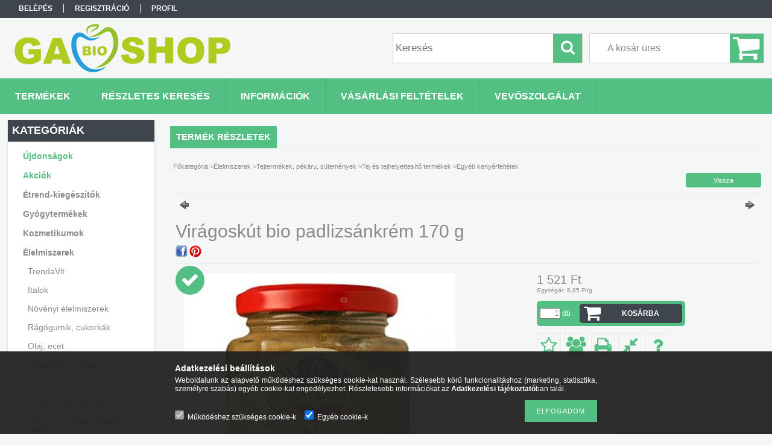

--- FILE ---
content_type: text/html; charset=UTF-8
request_url: https://www.gabioshop.hu/Viragoskut-bio-padlizsankrem-170-g
body_size: 20249
content:
<!DOCTYPE html PUBLIC "-//W3C//DTD XHTML 1.0 Transitional//EN" "http://www.w3.org/TR/xhtml1/DTD/xhtml1-transitional.dtd">
<html xmlns="http://www.w3.org/1999/xhtml" lang="hu" xml:lang="hu">
<head>

<meta content="width=device-width, initial-scale=1.0" name="viewport" />

<meta http-equiv="Content-Type" content="text/html; charset=utf-8">
<meta http-equiv="Content-Language" content="HU">
<meta http-equiv="Cache-Control" content="no-cache">
<meta name="description" content="Virágoskút bio padlizsánkrém 170 g, Termékleírás BIO PADLIZSÁNKRÉM 170 G Összetevők: sült padlizsán, édes hagyma, napraforgó olaj, fokhagyma, konyhasó. Ellenőrz">
<meta name="robots" content="index, follow">
<meta http-equiv="X-UA-Compatible" content="IE=Edge">
<meta property="og:site_name" content="GabioShop" />
<meta property="og:title" content="Virágoskút bio padlizsánkrém 170 g - GabioShop - Biobolt">
<meta property="og:description" content="Virágoskút bio padlizsánkrém 170 g, Termékleírás BIO PADLIZSÁNKRÉM 170 G Összetevők: sült padlizsán, édes hagyma, napraforgó olaj, fokhagyma, konyhasó. Ellenőrz">
<meta property="og:type" content="product">
<meta property="og:url" content="https://www.gabioshop.hu/Viragoskut-bio-padlizsankrem-170-g">
<meta property="og:image" content="https://www.gabioshop.hu/img/10849/5999880877862/5999880877862.jpg">
<meta name="google-site-verification" content="AJKJ26tQijRNtHa3UAYPL4t-aqXkRvVTuy51ZzzX4G4">
<meta name="mobile-web-app-capable" content="yes">
<meta name="apple-mobile-web-app-capable" content="yes">
<meta name="MobileOptimized" content="320">
<meta name="HandheldFriendly" content="true">

<title>Virágoskút bio padlizsánkrém 170 g - GabioShop - Biobolt</title>


<script type="text/javascript">
var service_type="shop";
var shop_url_main="https://www.gabioshop.hu";
var actual_lang="hu";
var money_len="0";
var money_thousend=" ";
var money_dec=",";
var shop_id=10849;
var unas_design_url="https:"+"/"+"/"+"www.gabioshop.hu"+"/"+"!common_design"+"/"+"base"+"/"+"001300"+"/";
var unas_design_code='001300';
var unas_base_design_code='1300';
var unas_design_ver=2;
var unas_design_subver=0;
var unas_shop_url='https://www.gabioshop.hu';
var responsive="yes";
var config_plus=new Array();
config_plus['product_tooltip']=1;
config_plus['cart_redirect']=1;
config_plus['money_type']='Ft';
config_plus['money_type_display']='Ft';
var lang_text=new Array();

var UNAS = UNAS || {};
UNAS.shop={"base_url":'https://www.gabioshop.hu',"domain":'www.gabioshop.hu',"username":'gaboca.unas.hu',"id":10849,"lang":'hu',"currency_type":'Ft',"currency_code":'HUF',"currency_rate":'1',"currency_length":0,"base_currency_length":0,"canonical_url":'https://www.gabioshop.hu/Viragoskut-bio-padlizsankrem-170-g'};
UNAS.design={"code":'001300',"page":'artdet'};
UNAS.api_auth="41d557fb2611a876bf076d58ab3536d6";
UNAS.customer={"email":'',"id":0,"group_id":0,"without_registration":0};
UNAS.shop["category_id"]="910210";
UNAS.shop["sku"]="5999880877862";
UNAS.shop["product_id"]="124499586";
UNAS.shop["only_private_customer_can_purchase"] = false;
 

UNAS.text = {
    "button_overlay_close": `Bezár`,
    "popup_window": `Felugró ablak`,
    "list": `lista`,
    "updating_in_progress": `frissítés folyamatban`,
    "updated": `frissítve`,
    "is_opened": `megnyitva`,
    "is_closed": `bezárva`,
    "deleted": `törölve`,
    "consent_granted": `hozzájárulás megadva`,
    "consent_rejected": `hozzájárulás elutasítva`,
    "field_is_incorrect": `mező hibás`,
    "error_title": `Hiba!`,
    "product_variants": `termék változatok`,
    "product_added_to_cart": `A termék a kosárba került`,
    "product_added_to_cart_with_qty_problem": `A termékből csak [qty_added_to_cart] [qty_unit] került kosárba`,
    "product_removed_from_cart": `A termék törölve a kosárból`,
    "reg_title_name": `Név`,
    "reg_title_company_name": `Cégnév`,
    "number_of_items_in_cart": `Kosárban lévő tételek száma`,
    "cart_is_empty": `A kosár üres`,
    "cart_updated": `A kosár frissült`
};


UNAS.text["delete_from_compare"]= `Törlés összehasonlításból`;
UNAS.text["comparison"]= `Összehasonlítás`;

UNAS.text["delete_from_favourites"]= `Törlés a kedvencek közül`;
UNAS.text["add_to_favourites"]= `Kedvencekhez`;






window.lazySizesConfig=window.lazySizesConfig || {};
window.lazySizesConfig.loadMode=1;
window.lazySizesConfig.loadHidden=false;

window.dataLayer = window.dataLayer || [];
function gtag(){dataLayer.push(arguments)};
gtag('js', new Date());
</script>

<script src="https://www.gabioshop.hu/temp/shop_10849_607bf42b9d4433c5ddc24f800ba3ac2e.js?mod_time=1768561783" type="text/javascript"></script>

<link href="https://www.gabioshop.hu/temp/shop_10849_57b1b4a32dd91fbf744fb0c5d2354353.css?mod_time=1768908940" rel="stylesheet" type="text/css">

<link href="https://www.gabioshop.hu/Viragoskut-bio-padlizsankrem-170-g" rel="canonical">
    <link id="favicon-32x32" rel="icon" type="image/png" href="https://www.gabioshop.hu/!common_design/own/image/favicon_32x32.png" sizes="32x32">
    <link id="favicon-192x192" rel="icon" type="image/png" href="https://www.gabioshop.hu/!common_design/own/image/favicon_192x192.png" sizes="192x192">
            <link rel="apple-touch-icon" href="https://www.gabioshop.hu/!common_design/own/image/favicon_32x32.png" sizes="32x32">
        <link rel="apple-touch-icon" href="https://www.gabioshop.hu/!common_design/own/image/favicon_192x192.png" sizes="192x192">
        <script type="text/javascript">
        var google_consent=1;
    
        gtag('consent', 'default', {
           'ad_storage': 'denied',
           'ad_user_data': 'denied',
           'ad_personalization': 'denied',
           'analytics_storage': 'denied',
           'functionality_storage': 'denied',
           'personalization_storage': 'denied',
           'security_storage': 'granted'
        });

    
        gtag('consent', 'update', {
           'ad_storage': 'denied',
           'ad_user_data': 'denied',
           'ad_personalization': 'denied',
           'analytics_storage': 'denied',
           'functionality_storage': 'denied',
           'personalization_storage': 'denied',
           'security_storage': 'granted'
        });

        </script>
    

</head>

<body class='design_ver2' id="ud_shop_artdet">
<div id="image_to_cart" style="display:none; position:absolute; z-index:100000;"></div>
<div class="overlay_common overlay_warning" id="overlay_cart_add"></div>
<script type="text/javascript">$(document).ready(function(){ overlay_init("cart_add",{"onBeforeLoad":false}); });</script>
<div id="overlay_login_outer"></div>	
	<script type="text/javascript">
	$(document).ready(function(){
	    var login_redir_init="";

		$("#overlay_login_outer").overlay({
			onBeforeLoad: function() {
                var login_redir_temp=login_redir_init;
                if (login_redir_act!="") {
                    login_redir_temp=login_redir_act;
                    login_redir_act="";
                }

				                    var temp_href="https://www.gabioshop.hu/shop_login.php";
                    if (login_redir_temp!="") temp_href=temp_href+"?login_redir="+encodeURIComponent(login_redir_temp);
					location.href=temp_href;
								},
			top: 50,
						closeOnClick: (config_plus['overlay_close_on_click_forced'] === 1),
			onClose: function(event, overlayIndex) {
				$("#login_redir").val("");
			},
			load: false
		});
		
			});
	function overlay_login() {
		$(document).ready(function(){
			$("#overlay_login_outer").overlay().load();
		});
	}
	function overlay_login_remind() {
        if (unas_design_ver >= 5) {
            $("#overlay_remind").overlay().load();
        } else {
            $(document).ready(function () {
                $("#overlay_login_outer").overlay().close();
                setTimeout('$("#overlay_remind").overlay().load();', 250);
            });
        }
	}

    var login_redir_act="";
    function overlay_login_redir(redir) {
        login_redir_act=redir;
        $("#overlay_login_outer").overlay().load();
    }
	</script>  
	<div class="overlay_common overlay_info" id="overlay_remind"></div>
<script type="text/javascript">$(document).ready(function(){ overlay_init("remind",[]); });</script>

	<script type="text/javascript">
    	function overlay_login_error_remind() {
		$(document).ready(function(){
			load_login=0;
			$("#overlay_error").overlay().close();
			setTimeout('$("#overlay_remind").overlay().load();', 250);	
		});
	}
	</script>  
	<div class="overlay_common overlay_info" id="overlay_newsletter"></div>
<script type="text/javascript">$(document).ready(function(){ overlay_init("newsletter",[]); });</script>

<script type="text/javascript">
function overlay_newsletter() {
    $(document).ready(function(){
        $("#overlay_newsletter").overlay().load();
    });
}
</script>
<div class="overlay_common overlay_error" id="overlay_script"></div>
<script type="text/javascript">$(document).ready(function(){ overlay_init("script",[]); });</script>
    <script>
    $(document).ready(function() {
        $.ajax({
            type: "GET",
            url: "https://www.gabioshop.hu/shop_ajax/ajax_stat.php",
            data: {master_shop_id:"10849",get_ajax:"1"}
        });
    });
    </script>
    

<div id='banner_popup_bx_content'></div>

<div id="container">
	

    <div id="menu_resp">
        <a class="resp_close_plus"><span></span></a>
        <ul> 
            <li>
    
        
            
                <script type='text/javascript'>
                    function overlay_login() {
                        $(document).ready(function(){
                            $("#overlay_login_outer").overlay().load();
                        });
                    }
                </script>
                <a href="javascript:overlay_login();" class="text_normal">Belépés</a>
            

            
        

        
        

        

    
</li>
            <li><a href="https://www.gabioshop.hu/shop_reg.php"><strong>Regisztráció</strong></a></li>
            <li><a href="https://www.gabioshop.hu/shop_order_track.php"><strong>Profil</strong></a></li>
            <li><a href="https://www.gabioshop.hu/shop_help.php"><strong>Vásárlási feltételek</strong></a></li>
            <li><a href="https://www.gabioshop.hu/shop_searchcomplex.php"><strong>Részletes keresés</strong></a></li>
            <li><a href="https://www.gabioshop.hu/shop_contact.php"><strong>Információk</strong></a></li>                            
            <li>
    <a href="javascript:overlay_newsletter();" class="text_normal">Hírlevél</a>


</li>
            <li><ul><li class="menu_item_plus menu_item_1" id="menu_item_id_878642"><span class="menu_item_inner"><a href="https://www.gabioshop.hu/vevoszolgalat" target="_top"><strong>Vevőszolgálat</strong></a></span></li></ul></li>
        </ul> 
        <div id="resp_banner_box">
            
            
            
            
        </div>                             
    </div>  	
    
    <div id="header">
    	<div id="header_top">
        	<div id="header_menu">
                	<ul>
						<li class="login">
    
        
            
                <script type='text/javascript'>
                    function overlay_login() {
                        $(document).ready(function(){
                            $("#overlay_login_outer").overlay().load();
                        });
                    }
                </script>
                <a href="javascript:overlay_login();" class="text_normal">Belépés</a>
            

            
        

        
        

        

    
</li>
                        <li><a href="https://www.gabioshop.hu/shop_reg.php"><strong>Regisztráció</strong></a></li>                    
                        <li><a href="https://www.gabioshop.hu/shop_order_track.php"><strong>Profil</strong></a>	</li>
                    </ul>         
            </div>
        	<div id="money_lang">
            	<div id="money"></div>                  
            	<div id="lang"></div>
                <div id="lang_small"></div>
                <div class="clear_fix"></div>
            </div>
            <script type="text/javascript">
				if($("#money").html()=="") {
					$("#money").hide();
				}
				if($("#lang").html()=="") {
					$("#lang").hide();
				}						
			</script>	
            <div class="clear_fix"></div>
        </div>	
    	<div id="header_container">
        	<div id="logo"><div id='head_bx_content'><!-- UnasElement {type:slide_bx} -->
<div id="head_bx_slide" class="bxSlider">
	<a id="head_bx_slide_0" href="https://www.gabioshop.hu"><img src="https://www.gabioshop.hu/shop_pic.php?time=1541241371&width=380&height=80&design_element=head_bx_slide_0.png" border="0" title="Biobolt" alt="Biobolt" /></a>
</div>
<script type="text/javascript">
$(document).ready(function(){
	$("#head_bx_slide").bxSlider({
		auto:false,
		pager:false,
		mode:"horizontal",
		speed:500,
		pause:4000
	});
});
</script></div></div>
            <div id="cart"><div id='box_cart_content' class='box_content'>

    

    

    
        <div class='box_cart_item'>
            <a href='https://www.gabioshop.hu/shop_cart.php' class='text_small'>
                <span class='text_small'>
                    

                    

                    
                        <span class='box_cart_empty'>A kosár üres</span>
                        
                    
                </span>
            </a>
        </div>
    

    

    

    

    

    

    
        <script type="text/javascript">
            $("#cart").click(function() {
                document.location.href="https://www.gabioshop.hu/shop_cart.php";
            });
        </script>
    

</div></div>
            <div id="search"><div id='box_search_content' class='box_content'>
    <form name="form_include_search" id="form_include_search" action="https://www.gabioshop.hu/shop_search.php" method="get">
        <div class='box_search_field'><label><span class="text_small">Kifejezés:</span></label><span class="text_input"><input name="q" id="box_search_input" type="text" maxlength="255" class="text_small js-search-input" value="" placeholder="Keresés" /></span></div>
        <div class='box_search_button'><span class="text_button"><input type="submit" value="Keres" class="text_small" /></span></div>
    </form>
</div></div>
            
                <div id="header_container_inner_mobile">
                    <a href="#" onclick="responsive_cat_menu(); return false;" class="header_category_icon"><span></span>Kategóriák</a>
                        
                    <div id="header_container_inner_mobile_plusmenu"><a href="#" class="header_plusmenu_icon"><span></span></a></div>                
                    <div id="header_container_inner_mobile_cart"><a id="header_cart_button" href="https://www.gabioshop.hu/shop_cart.php"></a></div>
                    <a href="#" id="header_search_icon"><span></span></a>
                    <a href="#" id="header_filter_icon"><span></span></a> 
                    
                    <div id="header_container_inner_mobile_filter">
                        <div id="header_container_inner_mobile_filter_title"><a class="resp_close"><span></span></a></div>
                        <div id="header_container_inner_mobile_filter_container"></div>
                    </div>                    
                    <div class="clear_fix"></div>
                    
                    <script type="text/javascript">
						if ($("#box_filter_content").length=="") {
							$("a#header_filter_icon").hide();	
						}
					</script>
                                                                  
                </div>            
                        
            <div class="clear_fix"></div>
        </div>	
        <div id="header_bottom"><!-- --></div>
    </div>
    
    <div id="content">
    
        <div id="responsive_cat_menu"><div id="responsive_cat_menu_content"><script type="text/javascript">var responsive_menu='$(\'#responsive_cat_menu ul\').responsive_menu({ajax_type: "GET",ajax_param_str: "cat_key|aktcat",ajax_url: "https://www.gabioshop.hu/shop_ajax/ajax_box_cat.php",ajax_data: "master_shop_id=10849&lang_master=hu&get_ajax=1&type=responsive_call&box_var_name=shop_cat&box_var_already=no&box_var_responsive=yes&box_var_section=content&box_var_highlight=yes&box_var_type=normal&box_var_multilevel_id=responsive_cat_menu",menu_id: "responsive_cat_menu"});'; </script><div class="responsive_menu"><div class="responsive_menu_nav"><div class="responsive_menu_navtop"><div class="responsive_menu_back "></div><div class="responsive_menu_title ">Kategóriák</div><div class="responsive_menu_close "></div></div><div class="responsive_menu_navbottom"></div></div><div class="responsive_menu_content"><ul style="display:none;"><li><a href="https://www.gabioshop.hu/shop_artspec.php?artspec=2" class="text_small">Újdonságok</a></li><li><a href="https://www.gabioshop.hu/shop_artspec.php?artspec=1" class="text_small">Akciók</a></li><li><div class="next_level_arrow"></div><span class="ajax_param">101299|910210</span><a href="https://www.gabioshop.hu/sct/101299/Etrend-kiegeszitok" class="text_small has_child resp_clickable" onclick="return false;">Étrend-kiegészítők</a></li><li><div class="next_level_arrow"></div><span class="ajax_param">858076|910210</span><a href="https://www.gabioshop.hu/sct/858076/Gyogytermekek" class="text_small has_child resp_clickable" onclick="return false;">Gyógytermékek </a></li><li><div class="next_level_arrow"></div><span class="ajax_param">745953|910210</span><a href="https://www.gabioshop.hu/sct/745953/Kozmetikumok" class="text_small has_child resp_clickable" onclick="return false;">Kozmetikumok</a></li><li class="active_menu"><div class="next_level_arrow"></div><span class="ajax_param">930009|910210</span><a href="https://www.gabioshop.hu/sct/930009/Elelmiszerek" class="text_small has_child resp_clickable" onclick="return false;">Élelmiszerek</a></li><li><div class="next_level_arrow"></div><span class="ajax_param">768305|910210</span><a href="https://www.gabioshop.hu/sct/768305/Tisztitoszerek" class="text_small has_child resp_clickable" onclick="return false;">Tisztítószerek</a></li><li><span class="ajax_param">207457|910210</span><a href="https://www.gabioshop.hu/spl/207457/Egyeb-reformelelmiszer" class="text_small resp_clickable" onclick="return false;">Egyéb reformélelmiszer</a></li><li><span class="ajax_param">793434|910210</span><a href="https://www.gabioshop.hu/spl/793434/Antioxidansok" class="text_small resp_clickable" onclick="return false;">Antioxidánsok</a></li><li><span class="ajax_param">484176|910210</span><a href="https://www.gabioshop.hu/spl/484176/Vajak" class="text_small resp_clickable" onclick="return false;">Vajak</a></li><li><span class="ajax_param">322937|910210</span><a href="https://www.gabioshop.hu/spl/322937/Gyogyvizek" class="text_small resp_clickable" onclick="return false;">Gyógyvizek</a></li><li><span class="ajax_param">219163|910210</span><a href="https://www.gabioshop.hu/spl/219163/Svedcseppek-tinkturak" class="text_small resp_clickable" onclick="return false;">Svédcseppek, tinktúrák</a></li><li><span class="ajax_param">271303|910210</span><a href="https://www.gabioshop.hu/spl/271303/Egyeb-tejhelyettesitok" class="text_small resp_clickable" onclick="return false;">Egyéb tejhelyettesítők</a></li><li><span class="ajax_param">127021|910210</span><a href="https://www.gabioshop.hu/spl/127021/Specialis-olajok" class="text_small resp_clickable" onclick="return false;">Speciális olajok</a></li><li><span class="ajax_param">150426|910210</span><a href="https://www.gabioshop.hu/spl/150426/Sos-snackek" class="text_small resp_clickable" onclick="return false;">Sós snackek</a></li><li><span class="ajax_param">137202|910210</span><a href="https://www.gabioshop.hu/spl/137202/Egyeb-termekek" class="text_small resp_clickable" onclick="return false;">Egyéb termékek</a></li><li><span class="ajax_param">241331|910210</span><a href="https://www.gabioshop.hu/spl/241331/Immunerosites" class="text_small resp_clickable" onclick="return false;">Immunerősítés</a></li><li><span class="ajax_param">125163|910210</span><a href="https://www.gabioshop.hu/spl/125163/Novenyi-italok" class="text_small resp_clickable" onclick="return false;">Növényi italok</a></li><li><span class="ajax_param">545145|910210</span><a href="https://www.gabioshop.hu/spl/545145/Sziv-verkeringes-koleszterin" class="text_small resp_clickable" onclick="return false;">Szív, vérkeringés, koleszterin</a></li><li><span class="ajax_param">202206|910210</span><a href="https://www.gabioshop.hu/spl/202206/D-vitamin" class="text_small resp_clickable" onclick="return false;">D-vitamin</a></li><li><span class="ajax_param">600192|910210</span><a href="https://www.gabioshop.hu/spl/600192/Szilard-szappan" class="text_small resp_clickable" onclick="return false;">Szilárd szappan</a></li><li><span class="ajax_param">146433|910210</span><a href="https://www.gabioshop.hu/spl/146433/Aszalmanyok" class="text_small resp_clickable" onclick="return false;">Aszalmányok</a></li><li><span class="ajax_param">678685|910210</span><a href="https://www.gabioshop.hu/spl/678685/Orlemenyek" class="text_small resp_clickable" onclick="return false;">Örlemények</a></li><li><span class="ajax_param">146656|910210</span><a href="https://www.gabioshop.hu/spl/146656/Muzlik" class="text_small resp_clickable" onclick="return false;">Müzlik </a></li><li><span class="ajax_param">173472|910210</span><a href="https://www.gabioshop.hu/spl/173472/Nyomelemek" class="text_small resp_clickable" onclick="return false;">Nyomelemek </a></li><li><span class="ajax_param">397702|910210</span><a href="https://www.gabioshop.hu/spl/397702/Glutenmentes-edessegek" class="text_small resp_clickable" onclick="return false;">Gluténmentes édességek</a></li><li><span class="ajax_param">263866|910210</span><a href="https://www.gabioshop.hu/spl/263866/Hidegkonyhai-termekek-salatak" class="text_small resp_clickable" onclick="return false;">Hidegkonyhai termékek, saláták</a></li><li><span class="ajax_param">765366|910210</span><a href="https://www.gabioshop.hu/spl/765366/Gyumolcslevek" class="text_small resp_clickable" onclick="return false;">Gyümölcslevek</a></li><li><span class="ajax_param">946918|910210</span><a href="https://www.gabioshop.hu/spl/946918/Ginseng-keszitmenyek" class="text_small resp_clickable" onclick="return false;">Ginseng készítmények</a></li><li><span class="ajax_param">113785|910210</span><a href="https://www.gabioshop.hu/spl/113785/Paleo-lisztkeverekek" class="text_small resp_clickable" onclick="return false;">Paleo lisztkeverékek</a></li><li><span class="ajax_param">971797|910210</span><a href="https://www.gabioshop.hu/spl/971797/Sok" class="text_small resp_clickable" onclick="return false;">Sók</a></li><li><span class="ajax_param">274697|910210</span><a href="https://www.gabioshop.hu/spl/274697/Egyeb-edessegek" class="text_small resp_clickable" onclick="return false;">Egyéb édességek</a></li><li><span class="ajax_param">429152|910210</span><a href="https://www.gabioshop.hu/spl/429152/Fogkefe" class="text_small resp_clickable" onclick="return false;">Fogkefe</a></li><li><span class="ajax_param">223565|910210</span><a href="https://www.gabioshop.hu/spl/223565/Izulet-reuma" class="text_small resp_clickable" onclick="return false;">Izület, reuma</a></li><li><span class="ajax_param">696460|910210</span><a href="https://www.gabioshop.hu/spl/696460/Gyomor-emesztes" class="text_small resp_clickable" onclick="return false;">Gyomor, emésztés</a></li><li><span class="ajax_param">403129|910210</span><a href="https://www.gabioshop.hu/spl/403129/Paleo-kenyerek" class="text_small resp_clickable" onclick="return false;">Paleo kenyerek</a></li><li><span class="ajax_param">307517|910210</span><a href="https://www.gabioshop.hu/spl/307517/Bor-haj-korom" class="text_small resp_clickable" onclick="return false;">Bőr, haj, köröm</a></li><li><span class="ajax_param">889393|910210</span><a href="https://www.gabioshop.hu/spl/889393/Idegerosito-nyugtato" class="text_small resp_clickable" onclick="return false;">Idegerősítő, nyugtató</a></li><li><span class="ajax_param">938497|910210</span><a href="https://www.gabioshop.hu/spl/938497/Glutenmentes-pekaru" class="text_small resp_clickable" onclick="return false;">Gluténmentes pékáru</a></li><li><span class="ajax_param">514630|910210</span><a href="https://www.gabioshop.hu/spl/514630/Fogyasztoszerek" class="text_small resp_clickable" onclick="return false;">Fogyasztószerek</a></li><li><span class="ajax_param">382311|910210</span><a href="https://www.gabioshop.hu/spl/382311/Hugyholyag-prosztata" class="text_small resp_clickable" onclick="return false;">Húgyhólyag, prosztata</a></li><li><span class="ajax_param">472249|910210</span><a href="https://www.gabioshop.hu/spl/472249/Aminosavak-feherjek" class="text_small resp_clickable" onclick="return false;">Aminosavak, fehérjék</a></li><li><span class="ajax_param">549988|910210</span><a href="https://www.gabioshop.hu/spl/549988/Egyeb-koretek" class="text_small resp_clickable" onclick="return false;">Egyéb köretek</a></li><li><span class="ajax_param">865252|910210</span><a href="https://www.gabioshop.hu/spl/865252/Egyeb-glutenmentes-termekek" class="text_small resp_clickable" onclick="return false;">Egyéb gluténmentes termékek</a></li><li><span class="ajax_param">982986|910210</span><a href="https://www.gabioshop.hu/spl/982986/Egyeb-reggelizok" class="text_small resp_clickable" onclick="return false;">Egyéb reggelizők</a></li><li><span class="ajax_param">769378|910210</span><a href="https://www.gabioshop.hu/spl/769378/Lekvarok" class="text_small resp_clickable" onclick="return false;">Lekvárok</a></li><li><span class="ajax_param">397982|910210</span><a href="https://www.gabioshop.hu/spl/397982/Felkesz-elokeszitett-lisztek" class="text_small resp_clickable" onclick="return false;">Félkész/ előkészített lisztek</a></li><li><span class="ajax_param">140346|910210</span><a href="https://www.gabioshop.hu/spl/140346/Testapolok" class="text_small resp_clickable" onclick="return false;">Testápolók</a></li><li><span class="ajax_param">600552|910210</span><a href="https://www.gabioshop.hu/spl/600552/Hajapolo-eszkozok" class="text_small resp_clickable" onclick="return false;">Hajápoló eszközök</a></li><li><span class="ajax_param">705949|910210</span><a href="https://www.gabioshop.hu/spl/705949/Masszazskremek-olajok" class="text_small resp_clickable" onclick="return false;">Masszázskrémek,-olajok</a></li><li><span class="ajax_param">203401|910210</span><a href="https://www.gabioshop.hu/spl/203401/Multivitaminok" class="text_small resp_clickable" onclick="return false;">Multivitaminok</a></li><li><span class="ajax_param">735398|910210</span><a href="https://www.gabioshop.hu/spl/735398/Napozoszer" class="text_small resp_clickable" onclick="return false;">Napozószer</a></li><li><span class="ajax_param">548457|910210</span><a href="https://www.gabioshop.hu/spl/548457/Gyogy-es-sportkremek" class="text_small resp_clickable" onclick="return false;">Gyógy- és sportkrémek</a></li><li><span class="ajax_param">451906|910210</span><a href="https://www.gabioshop.hu/spl/451906/Fertotlenitok" class="text_small resp_clickable" onclick="return false;">Fertőtlenítők</a></li><li><span class="ajax_param">709065|910210</span><a href="https://www.gabioshop.hu/spl/709065/Aszalmany" class="text_small resp_clickable" onclick="return false;">Aszalmány</a></li><li><span class="ajax_param">437455|910210</span><a href="https://www.gabioshop.hu/spl/437455/Melegetel" class="text_small resp_clickable" onclick="return false;">Melegétel</a></li><li><span class="ajax_param">510736|910210</span><a href="https://www.gabioshop.hu/spl/510736/Tofu-szojatermek" class="text_small resp_clickable" onclick="return false;">Tofu, szójatermék</a></li><li><span class="ajax_param">458169|910210</span><a href="https://www.gabioshop.hu/spl/458169/Szarazteszta" class="text_small resp_clickable" onclick="return false;">Száraztészta</a></li><li><span class="ajax_param">504546|910210</span><a href="https://www.gabioshop.hu/spl/504546/Kalcium-magnezium" class="text_small resp_clickable" onclick="return false;">Kalcium, magnézium</a></li><li><span class="ajax_param">668099|910210</span><a href="https://www.gabioshop.hu/spl/668099/Novenyi-olaj-zsir" class="text_small resp_clickable" onclick="return false;">Növényi olaj, zsír</a></li><li><div class="next_level_arrow"></div><span class="ajax_param">959856|910210</span><a href="https://www.gabioshop.hu/sct/959856/Titania-Manikur-pedikur-eszkozok-Solingeni" class="text_small has_child resp_clickable" onclick="return false;">Titánia Manikűr, pedikűr eszközök Solingeni </a></li><li><span class="ajax_param">208741|910210</span><a href="https://www.gabioshop.hu/spl/208741/Szaloncukor-diabetikus-paleo" class="text_small resp_clickable" onclick="return false;">Szaloncukor ,diabetikus, paleo.</a></li><li><div class="next_level_arrow"></div><span class="ajax_param">542574|910210</span><a href="https://www.gabioshop.hu/sct/542574/egeszsegugyi-termek" class="text_small has_child resp_clickable" onclick="return false;">egészségügyi termék</a></li><li><div class="next_level_arrow"></div><span class="ajax_param">372565|910210</span><a href="https://www.gabioshop.hu/sct/372565/BATZ-papucs-masodosztalyu-szepseghibas-termekek" class="text_small has_child resp_clickable" onclick="return false;">BATZ papucs másodosztályú, szépséghibás  termékek</a></li></ul></div></div></div></div>    
    
    	<div id="content_top">
        	<div id="content_top_menu_full_sf" class="content_top_menu">
            	<ul>
                	<li><a href="https://www.gabioshop.hu/sct/0/"><strong>Termékek</strong></a></li>
                    <li><a href="https://www.gabioshop.hu/shop_searchcomplex.php"><strong>Részletes keresés</strong></a></li>
                    <li><a href="https://www.gabioshop.hu/shop_contact.php"><strong>Információk</strong></a></li>
                    <li><a href="https://www.gabioshop.hu/shop_help.php"><strong>Vásárlási feltételek</strong></a></li>
                    
                    <li class="menu_item_plus menu_item_1" id="menu_item_id_878642"><span class="menu_item_inner"><a href="https://www.gabioshop.hu/vevoszolgalat" target="_top"><strong>Vevőszolgálat</strong></a></span></li>
                </ul>
            </div>

            <div id="content_top_menu_1000" class="content_top_menu"><div id="menu_content15"><ul><li class="menu_item_1"><span class="menu_item_inner"><a href="https://www.gabioshop.hu/sct/0/"><strong>Termékek</strong></a></span></li><li class="menu_item_2"><span class="menu_item_inner"><a href="https://www.gabioshop.hu/shop_searchcomplex.php"><strong>Részletes keresés</strong></a></span></li><li class="menu_item_3"><span class="menu_item_inner"><a href="https://www.gabioshop.hu/shop_contact.php"><strong>Információk</strong></a></span></li><li class="menu_item_4"><span class="menu_item_inner"><a href="https://www.gabioshop.hu/shop_help.php"><strong>Vásárlási feltételek</strong></a></span></li></ul></div></div>
        </div>
        <div id="content_container_outer"><div id="content_container"><div id="content_container_inner">    
        	
            <div id="left">
                <div id="box_left">
                	
                    
                    
                    <div id="left_home_full">
                    
                    </div>
                    
                    <div id="left_home_1000">
                    
                    <div id="left_cms_full">
                    <div class="box_left_top"><!-- --></div>
                    <div class="box_left_container"><ul><li class="menu_item_plus menu_item_1" id="menu_item_id_878642"><span class="menu_item_inner"><a href="https://www.gabioshop.hu/vevoszolgalat" target="_top"><strong>Vevőszolgálat</strong></a></span></li></ul></div>
                    <div class="box_left_bottom"><!-- --></div>
                    </div>
                    
                    </div>	                                                        	
                
                    <div id='box_container_shop_cat' class='box_container_1'>
                    <div class="box_left_full">
                        <div class="box_left_top"><!-- --></div>
                        <div class="box_left_title">Kategóriák</div>
                        <div class="box_left_container"><div id='box_cat_content' class='box_content box_cat_type_normal'><ul id='box_cat_main'><li id='box_cat_spec_new'><span class='box_cat_spec'><a href='https://www.gabioshop.hu/shop_artspec.php?artspec=2' class='text_small'><span class='text_color_fault'>Újdonságok</span></a></span></li><li id='box_cat_spec_akcio'><span class='box_cat_spec'><a href='https://www.gabioshop.hu/shop_artspec.php?artspec=1' class='text_small'><span class='text_color_fault'>Akciók</span></a></span></li><li id='box_cat_1_101299' class=' hasChildren'><span class='text_small box_cat_style0 box_cat_level0 text_style_strong'><a href='https://www.gabioshop.hu/sct/101299/Etrend-kiegeszitok' class='text_small text_style_strong box_cat_click_level0' >Étrend-kiegészítők</a></span></li><li id='box_cat_1_858076' class=' hasChildren'><span class='text_small box_cat_style0 box_cat_level0 text_style_strong'><a href='https://www.gabioshop.hu/sct/858076/Gyogytermekek' class='text_small text_style_strong box_cat_click_level0' >Gyógytermékek </a></span></li><li id='box_cat_1_745953' class=' hasChildren'><span class='text_small box_cat_style0 box_cat_level0 text_style_strong'><a href='https://www.gabioshop.hu/sct/745953/Kozmetikumok' class='text_small text_style_strong box_cat_click_level0' >Kozmetikumok</a></span></li><li id='box_cat_1_930009' class=' open'><span class='text_small box_cat_style0 box_cat_level0 text_style_strong'><a href='https://www.gabioshop.hu/sct/930009/Elelmiszerek' class='text_small text_style_strong box_cat_click_level0' >Élelmiszerek</a></span><ul><li id='box_cat_2_548146' class=' hasChildren'><span class='text_small box_cat_style1 box_cat_level2'><a href='https://www.gabioshop.hu/sct/548146/TrendaVit' class='text_small box_cat_click_level2' >TrendaVit</a></span></li><li id='box_cat_2_133947' class=' hasChildren'><span class='text_small box_cat_style1 box_cat_level2'><a href='https://www.gabioshop.hu/sct/133947/Italok' class='text_small box_cat_click_level2' >Italok</a></span></li><li id='box_cat_2_839533' class=' hasChildren'><span class='text_small box_cat_style1 box_cat_level2'><a href='https://www.gabioshop.hu/sct/839533/Novenyi-elelmiszerek' class='text_small box_cat_click_level2' >Növényi élelmiszerek</a></span></li><li id='box_cat_2_472277' class=' hasChildren'><span class='text_small box_cat_style1 box_cat_level2'><a href='https://www.gabioshop.hu/sct/472277/Ragogumik-cukorkak' class='text_small box_cat_click_level2' >Rágógumik, cukorkák</a></span></li><li id='box_cat_2_297529' class=' hasChildren'><span class='text_small box_cat_style1 box_cat_level2'><a href='https://www.gabioshop.hu/sct/297529/Olaj-ecet' class='text_small box_cat_click_level2' >Olaj, ecet</a></span></li><li id='box_cat_2_106366' class=''><span class='text_small box_cat_style1 box_cat_level2'><a href='https://www.gabioshop.hu/spl/106366/Reggelizo-pelyhek' class='text_small box_cat_click_level2' >Reggelizõ pelyhek</a></span></li><li id='box_cat_2_783786' class=' hasChildren'><span class='text_small box_cat_style1 box_cat_level2'><a href='https://www.gabioshop.hu/sct/783786/Csirak-magok-gabonak' class='text_small box_cat_click_level2' >Csírák, magok, gabonák</a></span></li><li id='box_cat_2_395669' class=''><span class='text_small box_cat_style1 box_cat_level2'><a href='https://www.gabioshop.hu/spl/395669/Sutesi-segedanyagok' class='text_small box_cat_click_level2' >Sütési segédanyagok</a></span></li><li id='box_cat_2_115748' class=' hasChildren'><span class='text_small box_cat_style1 box_cat_level2'><a href='https://www.gabioshop.hu/sct/115748/Lekvarok-mezek-Nugat-kremek' class='text_small box_cat_click_level2' >Lekvárok, mézek, Nugát krémek</a></span></li><li id='box_cat_2_864042' class=' hasChildren'><span class='text_small box_cat_style1 box_cat_level2'><a href='https://www.gabioshop.hu/sct/864042/Snackek-aszalmanyok' class='text_small box_cat_click_level2' >Snackek, aszalmányok</a></span></li><li id='box_cat_2_317801' class=' hasChildren'><span class='text_small box_cat_style1 box_cat_level2'><a href='https://www.gabioshop.hu/sct/317801/Lisztek' class='text_small box_cat_click_level2' >Lisztek</a></span></li><li id='box_cat_2_929606' class=' hasChildren'><span class='text_small box_cat_style1 box_cat_level2'><a href='https://www.gabioshop.hu/sct/929606/Istant-etelalapok-levesporok' class='text_small box_cat_click_level2' >Istant ételalapok, levesporok</a></span></li><li id='box_cat_2_465812' class=' hasChildren'><span class='text_small box_cat_style1 box_cat_level2'><a href='https://www.gabioshop.hu/sct/465812/Glutenmentes-termekek' class='text_small box_cat_click_level2' >Gluténmentes termékek</a></span></li><li id='box_cat_2_158067' class=''><span class='text_small box_cat_style1 box_cat_level2'><a href='https://www.gabioshop.hu/spl/158067/Egyeb-alapveto-elelmiszerek' class='text_small box_cat_click_level2' >Egyéb alapvetõ élelmiszerek</a></span></li><li id='box_cat_2_988991' class=' hasChildren'><span class='text_small box_cat_style1 box_cat_level2'><a href='https://www.gabioshop.hu/sct/988991/Rizs-teszta-huvelyesek' class='text_small box_cat_click_level2' >Rizs, tészta, hüvelyesek</a></span></li><li id='box_cat_2_247464' class=' open'><span class='text_small box_cat_style1 box_cat_level2'><a href='https://www.gabioshop.hu/sct/247464/Tejtermekek-pekaru-sutemenyek' class='text_small box_cat_click_level2' >Tejtermékek, pékáru, sütemények</a></span><ul><li id='box_cat_3_564844' class=' open'><span class='text_small box_cat_style2 box_cat_level3'><a href='https://www.gabioshop.hu/sct/564844/Tej-es-tejhelyettesito-termekek' class='text_small box_cat_click_level3' >Tej és tejhelyettesítő termékek</a></span><ul><li id='box_cat_4_977332' class=''><span class='text_small box_cat_style1 box_cat_level4'><a href='https://www.gabioshop.hu/spl/977332/Tofuk-szojatermekek' class='text_small box_cat_click_level4' >Tofuk, szójatermékek</a></span></li><li id='box_cat_4_910210' class=''><span class='text_small box_cat_style1 box_cat_level4 text_color_fault text_style_strong'><a href='https://www.gabioshop.hu/spl/910210/Egyeb-kenyerfeltetek' class='text_small text_color_fault text_style_strong box_cat_click_level4' >Egyéb kenyérfeltétek</a></span></li><li id='box_cat_4_713128' class=''><span class='text_small box_cat_style1 box_cat_level4'><a href='https://www.gabioshop.hu/spl/713128/Egyeb-tejhelyettesitok' class='text_small box_cat_click_level4' >Egyéb tejhelyettesítõk</a></span></li><li id='box_cat_4_518294' class=''><span class='text_small box_cat_style1 box_cat_level4'><a href='https://www.gabioshop.hu/spl/518294/Tejek' class='text_small box_cat_click_level4' >Tejek</a></span></li><li id='box_cat_4_301404' class=''><span class='text_small box_cat_style1 box_cat_level4'><a href='https://www.gabioshop.hu/spl/301404/Tejtermek' class='text_small box_cat_click_level4' >Tejtermék</a></span></li><li id='box_cat_4_511087' class=''><span class='text_small box_cat_style1 box_cat_level4'><a href='https://www.gabioshop.hu/spl/511087/Vajak' class='text_small box_cat_click_level4' >Vajak</a></span></li><li id='box_cat_4_567324' class=''><span class='text_small box_cat_style1 box_cat_level4'><a href='https://www.gabioshop.hu/spl/567324/Specialis-fozotejszinek-kremek' class='text_small box_cat_click_level4' >Speciális fõzõtejszínek, krémek</a></span></li><li id='box_cat_4_983811' class=''><span class='text_small box_cat_style1 box_cat_level4'><a href='https://www.gabioshop.hu/spl/983811/Tejporok' class='text_small box_cat_click_level4' >Tejporok</a></span></li><li id='box_cat_4_873124' class=''><span class='text_small box_cat_style1 box_cat_level4'><a href='https://www.gabioshop.hu/spl/873124/Sajtok' class='text_small box_cat_click_level4' >Sajtok</a></span></li></ul></li><li id='box_cat_3_729918' class=' hasChildren'><span class='text_small box_cat_style2 box_cat_level3'><a href='https://www.gabioshop.hu/sct/729918/Pekaru-sutemenyek' class='text_small box_cat_click_level3' >Pékáru, sütemények</a></span></li></ul></li><li id='box_cat_2_303233' class=''><span class='text_small box_cat_style1 box_cat_level2'><a href='https://www.gabioshop.hu/spl/303233/Vega-huspotlok' class='text_small box_cat_click_level2' >Vega húspótlók</a></span></li><li id='box_cat_2_764255' class=' hasChildren'><span class='text_small box_cat_style1 box_cat_level2'><a href='https://www.gabioshop.hu/sct/764255/Szoszok-martasok-poralapok' class='text_small box_cat_click_level2' >Szószok, mártások, poralapok</a></span></li><li id='box_cat_2_568671' class=''><span class='text_small box_cat_style1 box_cat_level2'><a href='https://www.gabioshop.hu/spl/568671/Reformelelmiszerek' class='text_small box_cat_click_level2' >Reformélelmiszerek</a></span></li><li id='box_cat_2_659166' class=' hasChildren'><span class='text_small box_cat_style1 box_cat_level2'><a href='https://www.gabioshop.hu/sct/659166/Etelizesites' class='text_small box_cat_click_level2' >Ételízesítés</a></span></li><li id='box_cat_2_891015' class=''><span class='text_small box_cat_style1 box_cat_level2'><a href='https://www.gabioshop.hu/spl/891015/Szoja-es-rizspudingok' class='text_small box_cat_click_level2' >Szója- és rizspudingok</a></span></li><li id='box_cat_2_257915' class=' hasChildren'><span class='text_small box_cat_style1 box_cat_level2'><a href='https://www.gabioshop.hu/sct/257915/Cukor-edesitoszerek' class='text_small box_cat_click_level2' >Cukor, édesítőszerek</a></span></li><li id='box_cat_2_716637' class=' hasChildren'><span class='text_small box_cat_style1 box_cat_level2'><a href='https://www.gabioshop.hu/sct/716637/Kekszek-napolyik-csokoladek' class='text_small box_cat_click_level2' >Kekszek, nápolyik, csokoládék</a></span></li><li id='box_cat_2_649864' class=' hasChildren'><span class='text_small box_cat_style1 box_cat_level2'><a href='https://www.gabioshop.hu/sct/649864/Dia-vital' class='text_small box_cat_click_level2' >Dia-vitál</a></span></li><li id='box_cat_2_299301' class=''><span class='text_small box_cat_style1 box_cat_level2'><a href='https://www.gabioshop.hu/spl/299301/Pastetomok' class='text_small box_cat_click_level2' >Pástétomok</a></span></li><li id='box_cat_2_253365' class=''><span class='text_small box_cat_style1 box_cat_level2'><a href='https://www.gabioshop.hu/spl/253365/Laktozmentes-termekek' class='text_small box_cat_click_level2' >Laktózmentes termékek</a></span></li><li id='box_cat_2_649010' class=''><span class='text_small box_cat_style1 box_cat_level2'><a href='https://www.gabioshop.hu/spl/649010/Halkonzervek' class='text_small box_cat_click_level2' >Halkonzervek</a></span></li><li id='box_cat_2_661539' class=' hasChildren'><span class='text_small box_cat_style1 box_cat_level2'><a href='https://www.gabioshop.hu/sct/661539/Konzervekbefottek-savanyusagok' class='text_small box_cat_click_level2' >Konzervek,befőttek, savanyúságok</a></span></li><li id='box_cat_2_400805' class=' hasChildren'><span class='text_small box_cat_style1 box_cat_level2'><a href='https://www.gabioshop.hu/sct/400805/Paleo' class='text_small box_cat_click_level2' >Paleo</a></span></li><li id='box_cat_2_761268' class=''><span class='text_small box_cat_style1 box_cat_level2'><a href='https://www.gabioshop.hu/spl/761268/Egyeb-reformelelmiszer' class='text_small box_cat_click_level2' >Egyéb reformélelmiszer</a></span></li><li id='box_cat_2_645586' class=''><span class='text_small box_cat_style1 box_cat_level2'><a href='https://www.gabioshop.hu/spl/645586/Egyeb-diabetikus-termekek' class='text_small box_cat_click_level2' >Egyéb diabetikus termékek</a></span></li><li id='box_cat_2_886790' class=''><span class='text_small box_cat_style1 box_cat_level2'><a href='https://www.gabioshop.hu/spl/886790/Pudingporok' class='text_small box_cat_click_level2' >Pudingporok</a></span></li><li id='box_cat_2_840959' class=''><span class='text_small box_cat_style1 box_cat_level2'><a href='https://www.gabioshop.hu/spl/840959/Hidegkonyhai-termekek-salatak' class='text_small box_cat_click_level2' >Hidegkonyhai termékek, saláták</a></span></li></ul></li><li id='box_cat_1_768305' class=' hasChildren'><span class='text_small box_cat_style0 box_cat_level0 text_style_strong'><a href='https://www.gabioshop.hu/sct/768305/Tisztitoszerek' class='text_small text_style_strong box_cat_click_level0' >Tisztítószerek</a></span></li><li id='box_cat_1_207457' class=''><span class='text_small box_cat_style0 box_cat_level0 text_style_strong'><a href='https://www.gabioshop.hu/spl/207457/Egyeb-reformelelmiszer' class='text_small text_style_strong box_cat_click_level0' >Egyéb reformélelmiszer</a></span></li><li id='box_cat_1_793434' class=''><span class='text_small box_cat_style0 box_cat_level0 text_style_strong'><a href='https://www.gabioshop.hu/spl/793434/Antioxidansok' class='text_small text_style_strong box_cat_click_level0' >Antioxidánsok</a></span></li><li id='box_cat_1_484176' class=''><span class='text_small box_cat_style0 box_cat_level0 text_style_strong'><a href='https://www.gabioshop.hu/spl/484176/Vajak' class='text_small text_style_strong box_cat_click_level0' >Vajak</a></span></li><li id='box_cat_1_322937' class=''><span class='text_small box_cat_style0 box_cat_level0 text_style_strong'><a href='https://www.gabioshop.hu/spl/322937/Gyogyvizek' class='text_small text_style_strong box_cat_click_level0' >Gyógyvizek</a></span></li><li id='box_cat_1_219163' class=''><span class='text_small box_cat_style0 box_cat_level0 text_style_strong'><a href='https://www.gabioshop.hu/spl/219163/Svedcseppek-tinkturak' class='text_small text_style_strong box_cat_click_level0' >Svédcseppek, tinktúrák</a></span></li><li id='box_cat_1_271303' class=''><span class='text_small box_cat_style0 box_cat_level0 text_style_strong'><a href='https://www.gabioshop.hu/spl/271303/Egyeb-tejhelyettesitok' class='text_small text_style_strong box_cat_click_level0' >Egyéb tejhelyettesítők</a></span></li><li id='box_cat_1_127021' class=''><span class='text_small box_cat_style0 box_cat_level0 text_style_strong'><a href='https://www.gabioshop.hu/spl/127021/Specialis-olajok' class='text_small text_style_strong box_cat_click_level0' >Speciális olajok</a></span></li><li id='box_cat_1_150426' class=''><span class='text_small box_cat_style0 box_cat_level0 text_style_strong'><a href='https://www.gabioshop.hu/spl/150426/Sos-snackek' class='text_small text_style_strong box_cat_click_level0' >Sós snackek</a></span></li><li id='box_cat_1_137202' class=''><span class='text_small box_cat_style0 box_cat_level0 text_style_strong'><a href='https://www.gabioshop.hu/spl/137202/Egyeb-termekek' class='text_small text_style_strong box_cat_click_level0' >Egyéb termékek</a></span></li><li id='box_cat_1_241331' class=''><span class='text_small box_cat_style0 box_cat_level0 text_style_strong'><a href='https://www.gabioshop.hu/spl/241331/Immunerosites' class='text_small text_style_strong box_cat_click_level0' >Immunerősítés</a></span></li><li id='box_cat_1_125163' class=''><span class='text_small box_cat_style0 box_cat_level0 text_style_strong'><a href='https://www.gabioshop.hu/spl/125163/Novenyi-italok' class='text_small text_style_strong box_cat_click_level0' >Növényi italok</a></span></li><li id='box_cat_1_545145' class=''><span class='text_small box_cat_style0 box_cat_level0 text_style_strong'><a href='https://www.gabioshop.hu/spl/545145/Sziv-verkeringes-koleszterin' class='text_small text_style_strong box_cat_click_level0' >Szív, vérkeringés, koleszterin</a></span></li><li id='box_cat_1_202206' class=''><span class='text_small box_cat_style0 box_cat_level0 text_style_strong'><a href='https://www.gabioshop.hu/spl/202206/D-vitamin' class='text_small text_style_strong box_cat_click_level0' >D-vitamin</a></span></li><li id='box_cat_1_600192' class=''><span class='text_small box_cat_style0 box_cat_level0 text_style_strong'><a href='https://www.gabioshop.hu/spl/600192/Szilard-szappan' class='text_small text_style_strong box_cat_click_level0' >Szilárd szappan</a></span></li><li id='box_cat_1_146433' class=''><span class='text_small box_cat_style0 box_cat_level0 text_style_strong'><a href='https://www.gabioshop.hu/spl/146433/Aszalmanyok' class='text_small text_style_strong box_cat_click_level0' >Aszalmányok</a></span></li><li id='box_cat_1_678685' class=''><span class='text_small box_cat_style0 box_cat_level0 text_style_strong'><a href='https://www.gabioshop.hu/spl/678685/Orlemenyek' class='text_small text_style_strong box_cat_click_level0' >Örlemények</a></span></li><li id='box_cat_1_146656' class=''><span class='text_small box_cat_style0 box_cat_level0 text_style_strong'><a href='https://www.gabioshop.hu/spl/146656/Muzlik' class='text_small text_style_strong box_cat_click_level0' >Müzlik </a></span></li><li id='box_cat_1_173472' class=''><span class='text_small box_cat_style0 box_cat_level0 text_style_strong'><a href='https://www.gabioshop.hu/spl/173472/Nyomelemek' class='text_small text_style_strong box_cat_click_level0' >Nyomelemek </a></span></li><li id='box_cat_1_397702' class=''><span class='text_small box_cat_style0 box_cat_level0 text_style_strong'><a href='https://www.gabioshop.hu/spl/397702/Glutenmentes-edessegek' class='text_small text_style_strong box_cat_click_level0' >Gluténmentes édességek</a></span></li><li id='box_cat_1_263866' class=''><span class='text_small box_cat_style0 box_cat_level0 text_style_strong'><a href='https://www.gabioshop.hu/spl/263866/Hidegkonyhai-termekek-salatak' class='text_small text_style_strong box_cat_click_level0' >Hidegkonyhai termékek, saláták</a></span></li><li id='box_cat_1_765366' class=''><span class='text_small box_cat_style0 box_cat_level0 text_style_strong'><a href='https://www.gabioshop.hu/spl/765366/Gyumolcslevek' class='text_small text_style_strong box_cat_click_level0' >Gyümölcslevek</a></span></li><li id='box_cat_1_946918' class=''><span class='text_small box_cat_style0 box_cat_level0 text_style_strong'><a href='https://www.gabioshop.hu/spl/946918/Ginseng-keszitmenyek' class='text_small text_style_strong box_cat_click_level0' >Ginseng készítmények</a></span></li><li id='box_cat_1_113785' class=''><span class='text_small box_cat_style0 box_cat_level0 text_style_strong'><a href='https://www.gabioshop.hu/spl/113785/Paleo-lisztkeverekek' class='text_small text_style_strong box_cat_click_level0' >Paleo lisztkeverékek</a></span></li><li id='box_cat_1_971797' class=''><span class='text_small box_cat_style0 box_cat_level0 text_style_strong'><a href='https://www.gabioshop.hu/spl/971797/Sok' class='text_small text_style_strong box_cat_click_level0' >Sók</a></span></li><li id='box_cat_1_274697' class=''><span class='text_small box_cat_style0 box_cat_level0 text_style_strong'><a href='https://www.gabioshop.hu/spl/274697/Egyeb-edessegek' class='text_small text_style_strong box_cat_click_level0' >Egyéb édességek</a></span></li><li id='box_cat_1_429152' class=''><span class='text_small box_cat_style0 box_cat_level0 text_style_strong'><a href='https://www.gabioshop.hu/spl/429152/Fogkefe' class='text_small text_style_strong box_cat_click_level0' >Fogkefe</a></span></li><li id='box_cat_1_223565' class=''><span class='text_small box_cat_style0 box_cat_level0 text_style_strong'><a href='https://www.gabioshop.hu/spl/223565/Izulet-reuma' class='text_small text_style_strong box_cat_click_level0' >Izület, reuma</a></span></li><li id='box_cat_1_696460' class=''><span class='text_small box_cat_style0 box_cat_level0 text_style_strong'><a href='https://www.gabioshop.hu/spl/696460/Gyomor-emesztes' class='text_small text_style_strong box_cat_click_level0' >Gyomor, emésztés</a></span></li><li id='box_cat_1_403129' class=''><span class='text_small box_cat_style0 box_cat_level0 text_style_strong'><a href='https://www.gabioshop.hu/spl/403129/Paleo-kenyerek' class='text_small text_style_strong box_cat_click_level0' >Paleo kenyerek</a></span></li><li id='box_cat_1_307517' class=''><span class='text_small box_cat_style0 box_cat_level0 text_style_strong'><a href='https://www.gabioshop.hu/spl/307517/Bor-haj-korom' class='text_small text_style_strong box_cat_click_level0' >Bőr, haj, köröm</a></span></li><li id='box_cat_1_889393' class=''><span class='text_small box_cat_style0 box_cat_level0 text_style_strong'><a href='https://www.gabioshop.hu/spl/889393/Idegerosito-nyugtato' class='text_small text_style_strong box_cat_click_level0' >Idegerősítő, nyugtató</a></span></li><li id='box_cat_1_938497' class=''><span class='text_small box_cat_style0 box_cat_level0 text_style_strong'><a href='https://www.gabioshop.hu/spl/938497/Glutenmentes-pekaru' class='text_small text_style_strong box_cat_click_level0' >Gluténmentes pékáru</a></span></li><li id='box_cat_1_514630' class=''><span class='text_small box_cat_style0 box_cat_level0 text_style_strong'><a href='https://www.gabioshop.hu/spl/514630/Fogyasztoszerek' class='text_small text_style_strong box_cat_click_level0' >Fogyasztószerek</a></span></li><li id='box_cat_1_382311' class=''><span class='text_small box_cat_style0 box_cat_level0 text_style_strong'><a href='https://www.gabioshop.hu/spl/382311/Hugyholyag-prosztata' class='text_small text_style_strong box_cat_click_level0' >Húgyhólyag, prosztata</a></span></li><li id='box_cat_1_472249' class=''><span class='text_small box_cat_style0 box_cat_level0 text_style_strong'><a href='https://www.gabioshop.hu/spl/472249/Aminosavak-feherjek' class='text_small text_style_strong box_cat_click_level0' >Aminosavak, fehérjék</a></span></li><li id='box_cat_1_549988' class=''><span class='text_small box_cat_style0 box_cat_level0 text_style_strong'><a href='https://www.gabioshop.hu/spl/549988/Egyeb-koretek' class='text_small text_style_strong box_cat_click_level0' >Egyéb köretek</a></span></li><li id='box_cat_1_865252' class=''><span class='text_small box_cat_style0 box_cat_level0 text_style_strong'><a href='https://www.gabioshop.hu/spl/865252/Egyeb-glutenmentes-termekek' class='text_small text_style_strong box_cat_click_level0' >Egyéb gluténmentes termékek</a></span></li><li id='box_cat_1_982986' class=''><span class='text_small box_cat_style0 box_cat_level0 text_style_strong'><a href='https://www.gabioshop.hu/spl/982986/Egyeb-reggelizok' class='text_small text_style_strong box_cat_click_level0' >Egyéb reggelizők</a></span></li><li id='box_cat_1_769378' class=''><span class='text_small box_cat_style0 box_cat_level0 text_style_strong'><a href='https://www.gabioshop.hu/spl/769378/Lekvarok' class='text_small text_style_strong box_cat_click_level0' >Lekvárok</a></span></li><li id='box_cat_1_397982' class=''><span class='text_small box_cat_style0 box_cat_level0 text_style_strong'><a href='https://www.gabioshop.hu/spl/397982/Felkesz-elokeszitett-lisztek' class='text_small text_style_strong box_cat_click_level0' >Félkész/ előkészített lisztek</a></span></li><li id='box_cat_1_140346' class=''><span class='text_small box_cat_style0 box_cat_level0 text_style_strong'><a href='https://www.gabioshop.hu/spl/140346/Testapolok' class='text_small text_style_strong box_cat_click_level0' >Testápolók</a></span></li><li id='box_cat_1_600552' class=''><span class='text_small box_cat_style0 box_cat_level0 text_style_strong'><a href='https://www.gabioshop.hu/sct/600552/Hajapolo-eszkozok' class='text_small text_style_strong box_cat_click_level0' >Hajápoló eszközök</a></span></li><li id='box_cat_1_705949' class=''><span class='text_small box_cat_style0 box_cat_level0 text_style_strong'><a href='https://www.gabioshop.hu/spl/705949/Masszazskremek-olajok' class='text_small text_style_strong box_cat_click_level0' >Masszázskrémek,-olajok</a></span></li><li id='box_cat_1_203401' class=''><span class='text_small box_cat_style0 box_cat_level0 text_style_strong'><a href='https://www.gabioshop.hu/spl/203401/Multivitaminok' class='text_small text_style_strong box_cat_click_level0' >Multivitaminok</a></span></li><li id='box_cat_1_735398' class=''><span class='text_small box_cat_style0 box_cat_level0 text_style_strong'><a href='https://www.gabioshop.hu/spl/735398/Napozoszer' class='text_small text_style_strong box_cat_click_level0' >Napozószer</a></span></li><li id='box_cat_1_548457' class=''><span class='text_small box_cat_style0 box_cat_level0 text_style_strong'><a href='https://www.gabioshop.hu/spl/548457/Gyogy-es-sportkremek' class='text_small text_style_strong box_cat_click_level0' >Gyógy- és sportkrémek</a></span></li><li id='box_cat_1_451906' class=''><span class='text_small box_cat_style0 box_cat_level0 text_style_strong'><a href='https://www.gabioshop.hu/spl/451906/Fertotlenitok' class='text_small text_style_strong box_cat_click_level0' >Fertőtlenítők</a></span></li><li id='box_cat_1_709065' class=''><span class='text_small box_cat_style0 box_cat_level0 text_style_strong'><a href='https://www.gabioshop.hu/spl/709065/Aszalmany' class='text_small text_style_strong box_cat_click_level0' >Aszalmány</a></span></li><li id='box_cat_1_437455' class=''><span class='text_small box_cat_style0 box_cat_level0 text_style_strong'><a href='https://www.gabioshop.hu/spl/437455/Melegetel' class='text_small text_style_strong box_cat_click_level0' >Melegétel</a></span></li><li id='box_cat_1_510736' class=''><span class='text_small box_cat_style0 box_cat_level0 text_style_strong'><a href='https://www.gabioshop.hu/spl/510736/Tofu-szojatermek' class='text_small text_style_strong box_cat_click_level0' >Tofu, szójatermék</a></span></li><li id='box_cat_1_458169' class=''><span class='text_small box_cat_style0 box_cat_level0 text_style_strong'><a href='https://www.gabioshop.hu/spl/458169/Szarazteszta' class='text_small text_style_strong box_cat_click_level0' >Száraztészta</a></span></li><li id='box_cat_1_504546' class=''><span class='text_small box_cat_style0 box_cat_level0 text_style_strong'><a href='https://www.gabioshop.hu/spl/504546/Kalcium-magnezium' class='text_small text_style_strong box_cat_click_level0' >Kalcium, magnézium</a></span></li><li id='box_cat_1_668099' class=''><span class='text_small box_cat_style0 box_cat_level0 text_style_strong'><a href='https://www.gabioshop.hu/spl/668099/Novenyi-olaj-zsir' class='text_small text_style_strong box_cat_click_level0' >Növényi olaj, zsír</a></span></li><li id='box_cat_1_959856' class=' hasChildren'><span class='text_small box_cat_style0 box_cat_level0 text_style_strong'><a href='https://www.gabioshop.hu/sct/959856/Titania-Manikur-pedikur-eszkozok-Solingeni' class='text_small text_style_strong box_cat_click_level0' >Titánia Manikűr, pedikűr eszközök Solingeni </a></span></li><li id='box_cat_1_208741' class=''><span class='text_small box_cat_style0 box_cat_level0 text_style_strong'><a href='https://www.gabioshop.hu/spl/208741/Szaloncukor-diabetikus-paleo' class='text_small text_style_strong box_cat_click_level0' >Szaloncukor ,diabetikus, paleo.</a></span></li><li id='box_cat_1_542574' class=' hasChildren'><span class='text_small box_cat_style0 box_cat_level0 text_style_strong'><a href='https://www.gabioshop.hu/sct/542574/egeszsegugyi-termek' class='text_small text_style_strong box_cat_click_level0' >egészségügyi termék</a></span></li><li id='box_cat_1_372565' class=' hasChildren'><span class='text_small box_cat_style0 box_cat_level0 text_style_strong'><a href='https://www.gabioshop.hu/sct/372565/BATZ-papucs-masodosztalyu-szepseghibas-termekek' class='text_small text_style_strong box_cat_click_level0' >BATZ papucs másodosztályú, szépséghibás  termékek</a></span></li></ul></div></div>
                        <div class="box_left_bottom"><!-- --></div>	
                    </div>
					</div><div id='box_container_common_newsletter' class='box_container_2'>
                    <div class="box_left_full">
                        <div class="box_left_top"><!-- --></div>
                        <div class="box_left_title">Hírlevél</div>
                        <div class="box_left_container">


    <div id='box_newsletter_content' class='box_content'>
        <form name="form_newsletter2" action="https://www.gabioshop.hu/shop_newsletter.php" method="post"><input name="action" type="hidden" value="subscribe"><input name="file_back" type="hidden" value="/Viragoskut-bio-padlizsankrem-170-g"><div class='box_newsletter_field' id='box_newsletter_name'><label><span class="text_small">Név:</span></label><span class="text_input"><input name="news_name" value="" type="text"  maxlength="200" class="text_small" /></span></div><div class='box_newsletter_field' id='box_newsletter_emai'><label><span class="text_small">Email:</span></label><span class="text_input"><input name="news_emai" value="" type="text"  maxlength="200" class="text_small" /></span></div><div class='box_newsletter_field' id='box_newsletter_privacy_policy'><span class="text_input text_input_checkbox"><input name="news_privacy_policy" id="news_privacy_policy_2" type="checkbox" value="1" /></span> <label for="news_privacy_policy_2"><span class="text_small">Hozzájárulok az adataim kezeléséhez és elfogadom az <a href="https://www.gabioshop.hu/shop_help.php?tab=privacy_policy" target="_blank" class="text_normal"><b>Adatkezelési tájékoztató</b></a>t.</span></label></div><div class='box_newsletter_button'><span class='text_button'><input name="fel" type="button" onclick="newsletter2_submit();" value="Feliratkozás" class="text_small" id="box_newsletter_button_up" /></span><span class='text_button'><input name="le" type="submit" value="Leiratkozás" class="text_small" id="box_newsletter_button_down" /></span></div>
        <span style="display: none"><label>Re email</label><input name="news_reemail" type="text" /></span><script type="text/javascript">
function newsletter2_submit() {
     recaptcha_load();
     setTimeout(() => {
         if ($("#recaptcha_placeholder_newsletter2").html().replace("&nbsp;","")=="") {
             recaptcha_id_newsletter2=grecaptcha.render("recaptcha_placeholder_newsletter2",{"sitekey":"6LfUka8qAAAAACGr0mNDkhG12G2PWG8KJoIFdeBT","size":"invisible","badge":"bottomleft","callback": function (recaptcha_response) {document.form_newsletter2.submit();}});
         }
         grecaptcha.reset(recaptcha_id_newsletter2);
         grecaptcha.execute(recaptcha_id_newsletter2);
     }, 300);
}
</script>
<div id="recaptcha_placeholder_newsletter2"></div></form>
    </div>
</div>
                        <div class="box_left_bottom"><!-- --></div>	
                    </div>
					</div><div id='box_container_shop_top' class='box_container_3'>
                    <div class="box_left_full">
                        <div class="box_left_top"><!-- --></div>
                        <div class="box_left_title">TOP termékek</div>
                        <div class="box_left_container"><div id='box_top_content' class='box_content box_top_content'><div class='box_content_ajax' data-min-length='5'></div><script type="text/javascript">
	$.ajax({
		type: "GET",
		async: true,
		url: "https://www.gabioshop.hu/shop_ajax/ajax_box_top.php",
		data: {
			box_var_name:"shop_top",
			box_var_var_only:"yes",
			box_var_akcio:"no",
			box_var_section:"content",
			box_var_highlight:"yes",
			box_id:"",
			cat_endid:"910210",
			get_ajax:1,
			shop_id:"10849",
			lang_master:"hu"
		},
		success: function(result){
			$("#box_top_content").html(result);
		}
	});
</script>
</div></div>
                        <div class="box_left_bottom"><!-- --></div>	
                    </div>
					</div><div id='box_container_shop_art' class='box_container_4'>
                    <div class="box_left_full">
                        <div class="box_left_top"><!-- --></div>
                        <div class="box_left_title">Termékajánló</div>
                        <div class="box_left_container"><div id='box_art_content' class='box_content box_art_content'><div class='box_content_ajax' data-min-length='5'></div><script type="text/javascript">
	$.ajax({
		type: "GET",
		async: true,
		url: "https://www.gabioshop.hu/shop_ajax/ajax_box_art.php",
		data: {
			box_var_name:"shop_art",
			box_var_var_only:"yes",
			box_var_akcio:"no",
			box_var_section:"content",
			box_var_highlight:"yes",
			box_id:"",
			cat_endid:"910210",
			get_ajax:1,
			shop_id:"10849",
			lang_master:"hu"
		},
		success: function(result){
			$("#box_art_content").html(result);
		}
	});
</script>
</div></div>
                        <div class="box_left_bottom"><!-- --></div>	
                    </div>
					</div><div id='box_container_shop_partner' class='box_container_5'>
                    <div class="box_left_full">
                        <div class="box_left_top"><!-- --></div>
                        <div class="box_left_title">Partnereink</div>
                        <div class="box_left_container">


<div id='box_partner_content' class='box_content'>
    
        
            <div id="box_partner_arukereso" style="background:#FFF; width:130px; margin:0 auto; padding:3px 0 1px;">
<!-- ÁRUKERESŐ.HU CODE - PLEASE DO NOT MODIFY THE LINES BELOW -->
<div style="background:transparent; text-align:center; padding:0; margin:0 auto; width:120px">
<a title="Árukereső.hu" href="https://www.arukereso.hu/" style="display: flex;border:0; padding:0;margin:0 0 2px 0;" target="_blank"><svg viewBox="0 0 374 57"><style type="text/css">.ak1{fill:#0096FF;}.ak3{fill:#FF660A;}</style><path class="ak1" d="m40.4 17.1v24.7c0 4.7 1.9 6.7 6.5 6.7h1.6v7h-1.6c-8.2 0-12.7-3.1-13.9-9.5-2.9 6.1-8.5 10.2-15.3 10.2-10.3 0-17.7-8.6-17.7-19.9s7.4-19.9 17.3-19.9c7.3 0 12.8 4.7 15.2 11.8v-11.1zm-20.5 31.8c7.3 0 12.6-5.4 12.6-12.6 0-7.3-5.2-12.7-12.6-12.7-6.5 0-11.8 5.4-11.8 12.7 0 7.2 5.3 12.6 11.8 12.6zm3.3-48.8h8.8l-8.8 12h-8z"></path><path class="ak1" d="m53.3 17.1h7.9v10.1c2.7-9.6 8.8-11.9 15-10.4v7.5c-8.4-2.3-15 2.1-15 9.4v21.7h-7.9z"></path><path class="ak1" d="m89.2 17.1v22.5c0 5.6 4 9.4 9.6 9.4 5.4 0 9.5-3.8 9.5-9.4v-22.5h7.9v22.5c0 9.9-7.4 16.7-17.4 16.7-10.1 0-17.5-6.8-17.5-16.7v-22.5z"></path><path class="ak1" d="m132.6 55.5h-7.9v-55.5h7.9v35.1l16.2-17.9h9.9l-14.8 16 17.7 22.3h-10l-13-16.5-6 6.4z"></path><path class="ak1" d="m181.2 16.4c12.3 0 21.1 10 19.7 22.6h-31.7c1.1 6.1 6 10.4 12.6 10.4 5 0 9.1-2.6 11.3-6.8l6.6 2.9c-3.3 6.3-9.7 10.7-18.1 10.7-11.5 0-20.3-8.6-20.3-19.9-0.1-11.3 8.5-19.9 19.9-19.9zm11.7 16.4c-1.3-5.5-5.7-9.6-11.8-9.6-5.8 0-10.4 4-11.8 9.6z"></path><path class="ak1" d="m208.5 17.1h7.9v10.1c2.7-9.6 8.8-11.9 15-10.4v7.5c-8.4-2.3-15 2.1-15 9.4v21.7h-7.9z"></path><path class="ak1" d="m252.4 16.4c12.3 0 21.1 10 19.7 22.6h-31.7c1.1 6.1 6 10.4 12.6 10.4 5 0 9.1-2.6 11.3-6.8l6.6 2.9c-3.3 6.3-9.7 10.7-18.1 10.7-11.5 0-20.3-8.6-20.3-19.9s8.6-19.9 19.9-19.9zm11.8 16.4c-1.3-5.5-5.7-9.6-11.8-9.6-5.8 0-10.4 4-11.8 9.6z"></path><path class="ak1" d="m293.7 49.8c5 0 8.3-2.2 8.3-5.2 0-8.8-23.5-1.6-23.5-16.6 0-6.7 6.4-11.6 15.1-11.6 8.8 0 14.5 4.3 15.7 10.9l-7.9 1.7c-0.6-4-3.4-6.2-7.8-6.2-4.2 0-7.2 2-7.2 4.9 0 8.5 23.5 1.4 23.5 16.9 0 6.8-7.1 11.7-16.3 11.7s-15.1-4.3-16.3-10.9l7.9-1.7c0.8 4 3.7 6.1 8.5 6.1z"></path><path class="ak1" d="m335.4 16.4c11.5 0 20.3 8.6 20.3 19.9 0 11.2-8.8 19.9-20.3 19.9s-20.3-8.6-20.3-19.9 8.8-19.9 20.3-19.9zm0 32.5c7 0 12.2-5.4 12.2-12.6 0-7.3-5.2-12.7-12.2-12.7-6.9 0-12.2 5.4-12.2 12.7 0 7.2 5.3 12.6 12.2 12.6zm-3.6-48.8h7.9l-8.8 12h-7.2zm13.4 0h8l-8.9 12h-7.2z"></path><path class="ak3" d="m369 46.2c2.7 0 4.9 2.2 4.9 4.9s-2.2 4.9-4.9 4.9-4.9-2.2-4.9-4.9c-0.1-2.6 2.2-4.9 4.9-4.9zm-4-46.2h7.9v40h-7.9z"></path></svg></a>
<a title="Árukereső.hu" style="line-height:16px;font-size: 11px; font-family: Arial, Verdana; color: #000" href="https://www.arukereso.hu/" target="_blank">Árukereső.hu</a>
</div>
<!-- ÁRUKERESŐ.HU CODE END -->
</div>

        

        
    
</div>

</div>
                        <div class="box_left_bottom"><!-- --></div>	
                    </div>
					</div>
                </div>
            </div>
            
            <div id="center">
            
                <div id="body">
                    <div id="body_title">
    <div id='title_content' class='title_content_noh'>
    
        Termék részletek
    
    </div>
</div>	
                    <div id="slideshow">
                         
                    </div> 
                    <div class="clear_fix"></div>                   
                    <div id="body_container"><div id='page_content_outer'>















 

<script type="text/javascript">
	$(document).ready(function(){
	  $("a.page_artdet_tab").click(function () {
		  var prev_act = $(".page_artdet_tab_active .text_color_fault").html();
		  
		  $(".page_artdet_ie_px").remove();
		  $(".page_artdet_tab_active").children(".text_color_white").html(prev_act);
		  $(".page_artdet_tab_active").addClass("bg_color_dark1");
		  $(".page_artdet_tab_active").css("border-bottom-color",$(".page_artdet_tab_content.border_1").css("border-left-color"));
		  $(".page_artdet_tab_active").removeClass("bg_color_light2");
		  $(".page_artdet_tab_active").removeClass("page_artdet_tab_active");
		  
		  var a_text = $(this).children(".text_color_white").html();
		  $(this).children(".text_color_white").empty();
		  $(this).children(".text_color_white").append('<div class="page_artdet_ie_px"></div>');
		  $(".page_artdet_ie_px").css("background-color",$(".border_1").css("border-left-color"));
		  $(this).children(".text_color_white").append('<span class="text_color_fault">'+a_text+'</span>');
		  
		  $(this).removeClass("bg_color_dark1");
		  $(this).addClass("bg_color_light2");
		  $(this).addClass("page_artdet_tab_active");
		  $(this).css("border-bottom-color",$(".page_artdet_tab_content.bg_color_light2").css("background-color"));
		  $(".page_artdet_tab_content").slideUp(0);
		  var content_show = $(this).attr("rel");
		  $("#"+content_show).slideDown(0);
	  });
	});
</script>

<div id='page_artdet_content' class='page_content  artdet--type-2'>
	
    <script language="javascript" type="text/javascript">
<!--
var lang_text_warning=`Figyelem!`
var lang_text_required_fields_missing=`Kérjük töltse ki a kötelező mezők mindegyikét!`
function formsubmit_artdet() {
   cart_add("5999880877862","",null,1)
}
var unit_price_len = 2;
$(document).ready(function(){
	select_base_price("5999880877862",1);
	
	
});
// -->
</script>

	


	<div class='page_artdet_head'>
        <div class='page_artdet_dispcat'><span class="text_small"><a href="https://www.gabioshop.hu/sct/0/" class="text_small breadcrumb_item breadcrumb_main">Főkategória</a><span class='breadcrumb_sep'> &gt;</span><a href="https://www.gabioshop.hu/sct/930009/Elelmiszerek" class="text_small breadcrumb_item">Élelmiszerek</a><span class='breadcrumb_sep'> &gt;</span><a href="https://www.gabioshop.hu/sct/247464/Tejtermekek-pekaru-sutemenyek" class="text_small breadcrumb_item">Tejtermékek, pékáru, sütemények</a><span class='breadcrumb_sep'> &gt;</span><a href="https://www.gabioshop.hu/sct/564844/Tej-es-tejhelyettesito-termekek" class="text_small breadcrumb_item">Tej és tejhelyettesítő termékek</a><span class='breadcrumb_sep'> &gt;</span><a href="https://www.gabioshop.hu/spl/910210/Egyeb-kenyerfeltetek" class="text_small breadcrumb_item">Egyéb kenyérfeltétek</a></span></div>
        <div class='page_artdet_buttonback'><span class="text_button"><input name="button" type="button" class="text_small" value="Vissza" onclick="location.href='https://www.gabioshop.hu/sct/910210/Egyeb-kenyerfeltetek'" /></span></div>
        <div class='clear_fix'></div>
    </div>
    <div class='page_hr'><hr/></div> 
    
	
        <div class='page_artdet_prev'>
            <div class='page_artdet_prev_left'><a href="javascript:product_det_prevnext('https://www.gabioshop.hu/Viragoskut-bio-padlizsankrem-170-g','?cat=910210&sku=5999880877862&action=prev_js')" class="text_normal page_artdet_prev_icon" rel="nofollow"><strong>&nbsp;</strong></a></div>
            <div class='page_artdet_prev_right'><a href="javascript:product_det_prevnext('https://www.gabioshop.hu/Viragoskut-bio-padlizsankrem-170-g','?cat=910210&sku=5999880877862&action=next_js')" class="text_normal page_artdet_next_icon" rel="nofollow"><strong>&nbsp;</strong></a></div>
            <div class='clear_fix'></div>
        </div>
        <div class='page_hr'><hr/></div> 
    
        
	
    
    	<div class='page_artdet_content_inner'>
            <div class='page_artdet_name_2'><h1 class="text_biggest">Virágoskút bio padlizsánkrém 170 g
</h1>
            
            
                <div id="page_artdet_social_icon"><div class='page_artdet_social_icon_div' id='page_artdet_social_icon_facebook' onclick='window.open("https://www.facebook.com/sharer.php?u=https%3A%2F%2Fwww.gabioshop.hu%2FViragoskut-bio-padlizsankrem-170-g")' title='Facebook'></div><div class='page_artdet_social_icon_div' id='page_artdet_social_icon_pinterest' onclick='window.open("http://www.pinterest.com/pin/create/button/?url=https%3A%2F%2Fwww.gabioshop.hu%2FViragoskut-bio-padlizsankrem-170-g&media=https%3A%2F%2Fwww.gabioshop.hu%2Fimg%2F10849%2F5999880877862%2F5999880877862.jpg&description=Vir%C3%A1gosk%C3%BAt+bio+padlizs%C3%A1nkr%C3%A9m+170+g")' title='Pinterest'></div><div style='width:5px; height:20px;' class='page_artdet_social_icon_div page_artdet_social_icon_space'><!-- --></div><div class="clear_fix"></div></div>
                         
            
            </div>             
            
            <div class='page_artdet_content_inner_left'>
                <table cellpadding="0" cellspacing="0" border="0" class='page_artdet_pic_2'>
                
                	<div id="page_artdet_prod_properties">
                         
                        
                          
                        
                        
                        
                        
                        
                        
                        
                        
                            
                                <a href="" onclick="return false;" class="page_artdet_stock_available">
                                	<div id="page_ardet_stock_tooltip" class="bg_color_light2 border_1 text_biggest">Raktárkészlet: VAN</div>
                                </a>
                            
                                                         
                                                                                      
                        <div class='clear_fix'></div>                   
                    </div>
                            
                    <tr>
                      <td class='page_artdet_frame_content_2'><div style='margin:0 auto;width:450px;height=450px;'><span class="text_normal"><a href="https://www.gabioshop.hu/img/10849/5999880877862/5999880877862.jpg?time=1544551258" class="text_normal zoom" target="_blank" data-lightbox="group:gallery" title="Virágoskút bio padlizsánkrém 170 g"><img id="main_image" src="https://www.gabioshop.hu/img/10849/5999880877862/470x450/5999880877862.jpg?time=1544551258" alt="Virágoskút bio padlizsánkrém 170 g" title="Virágoskút bio padlizsánkrém 170 g"  /></a></span></div></td>
                      
                    </tr>                    
                </table>
                
                
            </div>

            <div class='page_artdet_content_inner_right'>
            
            	<div id='page_artdet_content_inner_right_top'>
                    <form name="form_temp_artdet">

                    
                        
                        <div id="page_artdet_price" class="text_normal with-rrp">
                            
                                <div class="page_artdet_price_net  page_artdet_price_bigger">
                                    
                                    <span id='price_net_brutto_5999880877862' class='price_net_brutto_5999880877862'>1 521</span> Ft
                                </div>
                            
                    
                            
                            
                            

							
							<div id="page_artdet_price_unit"><span class="text_smaller">
                                <em>Egységár:</em> <span id='price_unit_brutto_5999880877862' class='price_unit_brutto_5999880877862'>8,95</span> Ft/g<span id='price_unit_div_5999880877862' style='display:none'>170</span>
                            </span></div>
							

							

							

                            
                        </div>
                        

						
                        
                        
                        
                        

						
        
                        
                        <input type="hidden" name="egyeb_nev1" id="temp_egyeb_nev1" value="" /><input type="hidden" name="egyeb_list1" id="temp_egyeb_list1" value="" /><input type="hidden" name="egyeb_nev2" id="temp_egyeb_nev2" value="" /><input type="hidden" name="egyeb_list2" id="temp_egyeb_list2" value="" /><input type="hidden" name="egyeb_nev3" id="temp_egyeb_nev3" value="" /><input type="hidden" name="egyeb_list3" id="temp_egyeb_list3" value="" />
                        <div class='clear_fix'></div>

                        

						<div id="page_artdet_cart_func">

							
							<div id="page_artdet_cart">
								
								<table border="0" cellspacing="0" cellpadding="0" class="page_artdet_cart_table"><tr>
									<td class="text_normal" id="page_artdet_cart_input"><span class="text_input"><input name="db" id="db_5999880877862" type="text" value="1" maxlength="7" class="text_normal page_qty_input"  data-min="1" data-max="999999" data-step="1"/></span> <span class="cart_input_unit">db</span></td>
									<td class="text_normal" id="page_artdet_cart_image"><a href="javascript:cart_add('5999880877862','',null,1);"  class="text_normal" title="Kosárba" id="page_artdet_addtocart"><img src="https://www.gabioshop.hu/!common_design/base/001300/image/_kiskosar_.png" alt="Kosárba" title="Kosárba" /></a></td>
									<td class="text_normal" id="page_artdet_cart_text">
										<span id="page_artdet_cart_text_left"></span>
										<span id="page_artdet_cart_text_center"><a href="javascript:cart_add('5999880877862','',null,1);"  class="text_small">Kosárba</a> </span>
										<span id="page_artdet_cart_text_right"></span>
									</td>
								</tr></table>
								

								

							</div>
							

							
							<div id="page_artdet_func">
								<div class='page_artdet_func_outer page_artdet_func_favourites_outer_5999880877862' id='page_artdet_func_favourites_outer'><a href='#' onclick='add_to_favourites("","5999880877862","page_artdet_func_favourites","page_artdet_func_favourites_outer","124499586"); return false;' title='Kedvencekhez' class='page_artdet_func_icon page_artdet_func_favourites_5999880877862 ' id='page_artdet_func_favourites'></a></div>
								<div class='page_artdet_func_outer' id='page_artdet_func_recommend_outer'><a href='#' onclick='recommend_dialog("5999880877862"); return false;' title='Ajánlom' class='page_artdet_func_icon' id='page_artdet_func_recommend'></a></div>
								<div class='page_artdet_func_outer' id='page_artdet_func_print_outer'><a href='#' onclick='popup_print_dialog(2,0,"5999880877862"); return false;' title='Nyomtat' class='page_artdet_func_icon' id='page_artdet_func_print'></a></div>
								<div class='page_artdet_func_outer' id='page_artdet_func_compare_outer'><a href='#' onclick='popup_compare_dialog("5999880877862"); return false;' title='Összehasonlítás' class='page_artdet_func_compare_5999880877862 page_artdet_func_icon' id='page_artdet_func_compare'></a></div>
								<div class='page_artdet_func_outer' id='page_artdet_func_question_outer'><a href='#' onclick='popup_question_dialog("5999880877862"); return false;' title='Kérdés a termékről' class='page_artdet_func_icon' id='page_artdet_func_question'></a></div>
								<div class='clear_fix'></div>
							</div>
							
							<div class='clear_fix'></div>

                            
						</div>

                        
                        
                    </form>
                                            
                </div>   

            </div>
            <div class='clear_fix'></div>
            
            
                

                

                

                <script type="text/javascript">
                    var open_cetelem=false;
                    $("#page_artdet_credit_head").click(function() {
                        if(!open_cetelem) {
                            $("#page_artdet_credit").slideDown( "100", function() {});
                            open_cetelem = true;
                        } else {
                            $("#page_artdet_credit").slideUp( "100", function() {});
                            open_cetelem = false;
                        }
                    });

                    var open_cofidis=false;
                    $("#page_artdet_cofidis_credit_head").click(function() {
                        if(!open_cofidis) {
                            $("#page_artdet_cofidis_credit").slideDown( "100", function() {});
                            open_cofidis = true;
                        } else {
                            $("#page_artdet_cofidis_credit").slideUp( "100", function() {});
                            open_cofidis = false;
                        }
                    });

                    var open_otp_aruhitel=false;
                    $("#page_artdet_otp_aruhitel_credit_head").click(function() {
                        if(!open_otp_aruhitel) {
                            $("#page_artdet_otp_aruhitel_credit").slideDown( "100", function() {});
                            open_otp_aruhitel = true;
                        } else {
                            $("#page_artdet_otparuhitel_credit").slideUp( "100", function() {});
                            open_otp_aruhitel = false;
                        }
                    });
                </script>
            
            
            
            <div id="page_artdet_rovleir" class="text_normal">
                Termékleírás<br />BIO PADLIZSÁNKRÉM 170 G<br />Összetevők: sült padlizsán, édes hagyma, napraforgó olaj, fokhagyma, konyhasó. Ellenőrzött ökológiai gazdálkodásból, 100%-ban bio összetevőkből készült, adalékanyagot, tartósítószert nem tartalmaz. Felbontás után hűtve tárolva 5-7 napig eltartható.
            </div>
            

            

            
            
                          
            
            <!--page_artdet_tab begin-->
            <div id="page_artdet_tabbed_box" class="page_artdet_tabbed_box"> 
                <div class="page_artdet_tabbed_area">
                    <div class="page_artdet_tabs">
                    	 
                        
                        
                        
                        
                        <a href="#page_artdet_tabs" id="page_artdet_tab_3b" title="Hasonló termékek" rel="page_artdet_tab_content_3b" class="page_artdet_tab bg_color_dark1 text_small border_1 text_color_white"><span class="text_color_white">Hasonló termékek</span></a>
                        
                        
                        <a href="#page_artdet_tabs" id="page_artdet_tab_5" title="Adatok" rel="page_artdet_tab_content_5" class="page_artdet_tab bg_color_dark1 text_small border_1 text_color_white"><span class="text_color_white">Adatok</span></a>
                        
                        

                        

                        <div class='clear_fix'></div>
                    </div>
                    
					<script type="text/javascript">
						var slideDown = "";
						var i = "";
						if ($(".page_artdet_tab_active").length==0) {
							$(".page_artdet_tab").each(function(){
								i=$(this).attr("id");
								i=i.replace("page_artdet_tab_","");
								if (slideDown=="") {									
									var a_text = $('#page_artdet_tab_'+i+' .text_color_white').html();
		  							$('#page_artdet_tab_'+i+' .text_color_white').empty();
									$('#page_artdet_tab_'+i+' .text_color_white').append('<div class="page_artdet_ie_px"></div>');
		  							$('#page_artdet_tab_'+i+' .text_color_white').append('<span class="text_color_fault">'+a_text+'</span>');
									$('#page_artdet_tab_'+i).removeClass("bg_color_dark1");
									$('#page_artdet_tab_'+i).addClass("page_artdet_tab_active");
									$('#page_artdet_tab_'+i).addClass("bg_color_light2"); 
									slideDown = "#page_artdet_tab_content_"+i;
								}
							});
						}
						$(document).ready(function(){
							$(".page_artdet_tab_active").css("border-bottom-color",$(".page_artdet_tab_content.bg_color_light2").css("background-color"));
							$(".page_artdet_ie_px").css("background-color",$(".page_artdet_tab_content.border_1").css("border-left-color"));
						});
                    </script>                    
                    
        			                                         

                    

                    
                    
                    
                    
                    
                    <div id="page_artdet_tab_content_3b" class="page_artdet_tab_content bg_color_light2 border_1">
                        <ul>
                            <li>
                                
                                    <div class='page_artdet_attach_element border_1'>
                                    	<div class='page_artdet_attach_name_2 bg_color_light3'>
                                        	<div class="page_artdet_attach_name_table_outer">
                                                <table border="0" cellspacing="0" cellpadding="0" ><tr><td>
                                                    <a href="https://www.gabioshop.hu/Hummus-csicseriborso-krem-currys" class='text_normal'>Hummus csicseriborsó krém currys</a><br/>
                                                </td></tr></table> 
                                            </div>   
                                        </div>
                                        <div class='page_artdet_attach_pic_2'>
                                        	<div class="page_artdet_attach_pic_table_outer">
                                                <table border="0" cellspacing="0" cellpadding="0" ><tr><td>
                                                    <a href="https://www.gabioshop.hu/Hummus-csicseriborso-krem-currys" class="text_normal product_link_normal page_PopupTrigger" data-sku="5998270721235" title="Hummus csicseriborsó krém currys"><img src="https://www.gabioshop.hu/img/10849/5998270721235/147x147/5998270721235.jpg?time=1544552359" alt="Hummus csicseriborsó krém currys" title="Hummus csicseriborsó krém currys"  /></a>
                                                </td></tr></table> 
                                            </div>
                                        </div>
                                        <div class='page_artdet_attach_text_2 bg_color_light3'>
                                            
                                            <div class='page_artdet_attach_price_2'><table cellpadding="0" cellspacing="0" border="0"><tr><td><span class='text_small'><span class='text_color_fault'>
                                                981 Ft
                                            </span></span></td></tr></table></div>
                                            
                                        </div>
                                    </div>            	
                                
                                    <div class='page_artdet_attach_element border_1'>
                                    	<div class='page_artdet_attach_name_2 bg_color_light3'>
                                        	<div class="page_artdet_attach_name_table_outer">
                                                <table border="0" cellspacing="0" cellpadding="0" ><tr><td>
                                                    <a href="https://www.gabioshop.hu/Vegabond-padlizsankrem-eredeti" class='text_normal'>Vegabond padlizsánkrém eredeti</a><br/>
                                                </td></tr></table> 
                                            </div>   
                                        </div>
                                        <div class='page_artdet_attach_pic_2'>
                                        	<div class="page_artdet_attach_pic_table_outer">
                                                <table border="0" cellspacing="0" cellpadding="0" ><tr><td>
                                                    <a href="https://www.gabioshop.hu/Vegabond-padlizsankrem-eredeti" class="text_normal product_link_normal page_PopupTrigger" data-sku="5998858705312" title="Vegabond padlizsánkrém eredeti"><img src="https://www.gabioshop.hu/img/10849/5998858705312/147x147/5998858705312.jpg?time=1552400893" alt="Vegabond padlizsánkrém eredeti" title="Vegabond padlizsánkrém eredeti"  /></a>
                                                </td></tr></table> 
                                            </div>
                                        </div>
                                        <div class='page_artdet_attach_text_2 bg_color_light3'>
                                            
                                            <div class='page_artdet_attach_price_2'><table cellpadding="0" cellspacing="0" border="0"><tr><td><span class='text_small'><span class='text_color_fault'>
                                                1 161 Ft
                                            </span></span></td></tr></table></div>
                                            
                                        </div>
                                    </div>            	
                                
                                    <div class='page_artdet_attach_element border_1'>
                                    	<div class='page_artdet_attach_name_2 bg_color_light3'>
                                        	<div class="page_artdet_attach_name_table_outer">
                                                <table border="0" cellspacing="0" cellpadding="0" ><tr><td>
                                                    <a href="https://www.gabioshop.hu/Hummus-csicseriborso-krem-chilis" class='text_normal'>Hummus csicseriborsó krém chilis</a><br/>
                                                </td></tr></table> 
                                            </div>   
                                        </div>
                                        <div class='page_artdet_attach_pic_2'>
                                        	<div class="page_artdet_attach_pic_table_outer">
                                                <table border="0" cellspacing="0" cellpadding="0" ><tr><td>
                                                    <a href="https://www.gabioshop.hu/Hummus-csicseriborso-krem-chilis" class="text_normal product_link_normal page_PopupTrigger" data-sku="5998270721242" title="Hummus csicseriborsó krém chilis"><img src="https://www.gabioshop.hu/img/10849/5998270721242/147x147/5998270721242.jpg?time=1544552292" alt="Hummus csicseriborsó krém chilis" title="Hummus csicseriborsó krém chilis"  /></a>
                                                </td></tr></table> 
                                            </div>
                                        </div>
                                        <div class='page_artdet_attach_text_2 bg_color_light3'>
                                            
                                            <div class='page_artdet_attach_price_2'><table cellpadding="0" cellspacing="0" border="0"><tr><td><span class='text_small'><span class='text_color_fault'>
                                                
                                            </span></span></td></tr></table></div>
                                            
                                        </div>
                                    </div>            	
                                
                                    <div class='page_artdet_attach_element border_1'>
                                    	<div class='page_artdet_attach_name_2 bg_color_light3'>
                                        	<div class="page_artdet_attach_name_table_outer">
                                                <table border="0" cellspacing="0" cellpadding="0" ><tr><td>
                                                    <a href="https://www.gabioshop.hu/Hummus-csicseriborso-krem-natur" class='text_normal'>Hummus csicseriborsó krém natúr</a><br/>
                                                </td></tr></table> 
                                            </div>   
                                        </div>
                                        <div class='page_artdet_attach_pic_2'>
                                        	<div class="page_artdet_attach_pic_table_outer">
                                                <table border="0" cellspacing="0" cellpadding="0" ><tr><td>
                                                    <a href="https://www.gabioshop.hu/Hummus-csicseriborso-krem-natur" class="text_normal product_link_normal page_PopupTrigger" data-sku="5998270721259" title="Hummus csicseriborsó krém natúr"><img src="https://www.gabioshop.hu/img/10849/5998270721259/147x147/5998270721259.jpg?time=1544552221" alt="Hummus csicseriborsó krém natúr" title="Hummus csicseriborsó krém natúr"  /></a>
                                                </td></tr></table> 
                                            </div>
                                        </div>
                                        <div class='page_artdet_attach_text_2 bg_color_light3'>
                                            
                                            <div class='page_artdet_attach_price_2'><table cellpadding="0" cellspacing="0" border="0"><tr><td><span class='text_small'><span class='text_color_fault'>
                                                891 Ft
                                            </span></span></td></tr></table></div>
                                            
                                        </div>
                                    </div>            	
                                
                                <div class='clear_fix'></div>
                            </li>
                        </ul>
                    </div>
                    
                    
                    
                    
                    
                    <div id="page_artdet_tab_content_5" class="page_artdet_tab_content bg_color_light2 border_1">
                        <ul>
                            <li>
                            
                            <div id="page_artdet_product_param">
                            	
                                <div id="page_artdet_product_param_131129">
                                	<div class="page_design_item">
<div class="page_design_fault_out ">
<div class="page_design_fault_text"><span class="text_normal"><span class="text_color_fault2"><strong>
</strong></span></span></div>
<div class="page_design_main border_2">
<table border="0" cellpadding="0" cellspacing="0">
<tr><td class="page_design_name bg_color_light3"><span class="text_normal">
<strong>Vonalkód</strong></span></td>
<td class="page_design_name_content bg_color_light2"><div class="page_design_content"><div class="text_normal">
5999880877862<div class="page_design_content_icon"></div>
</div></div></td></tr></table>
</div>
</div>
</div>
                                </div>
                                
                                <div id="page_artdet_product_param_131133">
                                	<div class="page_design_item">
<div class="page_design_fault_out ">
<div class="page_design_fault_text"><span class="text_normal"><span class="text_color_fault2"><strong>
</strong></span></span></div>
<div class="page_design_main border_2">
<table border="0" cellpadding="0" cellspacing="0">
<tr><td class="page_design_name bg_color_light3"><span class="text_normal">
<strong>Termékazonosító</strong></span></td>
<td class="page_design_name_content bg_color_light2"><div class="page_design_content"><div class="text_normal">
ML015824<div class="page_design_content_icon"></div>
</div></div></td></tr></table>
</div>
</div>
</div>
                                </div>
                                
                                <div id="page_artdet_product_param_131134">
                                	<div class="page_design_item">
<div class="page_design_fault_out ">
<div class="page_design_fault_text"><span class="text_normal"><span class="text_color_fault2"><strong>
</strong></span></span></div>
<div class="page_design_main border_2">
<table border="0" cellpadding="0" cellspacing="0">
<tr><td class="page_design_name bg_color_light3"><span class="text_normal">
<strong>Szállítási idő</strong></span></td>
<td class="page_design_name_content bg_color_light2"><div class="page_design_content"><div class="text_normal">
2-4 munkanap<div class="page_design_content_icon"></div>
</div></div></td></tr></table>
</div>
</div>
</div>
                                </div>
                                
                            </div>
                            
                            
                            
                            
                            
                            
                             
                            
                            
                            <div id="page_artdet_stock">
                                <div class="page_design_item">
<div class="page_design_fault_out ">
<div class="page_design_fault_text"><span class="text_normal"><span class="text_color_fault2"><strong>
</strong></span></span></div>
<div class="page_design_main border_2">
<table border="0" cellpadding="0" cellspacing="0">
<tr><td class="page_design_name bg_color_light3"><span class="text_normal">
<strong>Raktárkészlet</strong></span></td>
<td class="page_design_name_content bg_color_light2"><div class="page_design_content"><div class="text_normal">
VAN<div class="page_design_content_icon"></div>
</div></div></td></tr></table>
</div>
</div>
</div>
                            </div>
                            

                            
                            
                            <div id="page_artdet_cikk">
                                <div class="page_design_item">
<div class="page_design_fault_out ">
<div class="page_design_fault_text"><span class="text_normal"><span class="text_color_fault2"><strong>
</strong></span></span></div>
<div class="page_design_main border_2">
<table border="0" cellpadding="0" cellspacing="0">
<tr><td class="page_design_name bg_color_light3"><span class="text_normal">
<strong>Cikkszám</strong></span></td>
<td class="page_design_name_content bg_color_light2"><div class="page_design_content"><div class="text_normal">
<span>5999880877862</span><div class="page_design_content_icon"></div>
</div></div></td></tr></table>
</div>
</div>
</div>
                            </div>
                                 
                            
                              
                            
                                  
                            
                            
                            <div id="page_artdet_weight">
                                <div class="page_design_item">
<div class="page_design_fault_out ">
<div class="page_design_fault_text"><span class="text_normal"><span class="text_color_fault2"><strong>
</strong></span></span></div>
<div class="page_design_main border_2">
<table border="0" cellpadding="0" cellspacing="0">
<tr><td class="page_design_name bg_color_light3"><span class="text_normal">
<strong>Tömeg</strong></span></td>
<td class="page_design_name_content bg_color_light2"><div class="page_design_content"><div class="text_normal">
170 g/db<div class="page_design_content_icon"></div>
</div></div></td></tr></table>
</div>
</div>
</div>
                            </div>
                            
                            
                             
                            
                             
                            
                                                                                                                                     
                            </li>
                        </ul>
                    </div>
                    

                    

                </div>
            </div>
            <script type="text/javascript">if(slideDown!="") $(slideDown).slideDown(0);</script> 
            <!--page_artdet_tab end-->

            

            
            
        </div>
        
    
       
       

</div><!--page_artdet_content--></div></div>
                    <div id="body_bottom"><!-- --></div>	
                </div>
            </div>

            <div class="clear_fix"></div>
		</div></div></div>
        <div id="content_bottom"><!-- --></div>
	</div>
    
    <div id="footer">
    	<div id="footer_top"><!-- --></div>
    	<div id="footer_contanier"><div id='bottomlink_content'><ul><li id="bottomlink_art"><span class="text_normal"><a href="https://www.gabioshop.hu/sct/0/" class="text_normal">Termékek</a><span class="bottomlink_div"> | </span></span></li><li id="bottomlink_reg"><span class="text_normal"><a href="https://www.gabioshop.hu/shop_reg.php" class="text_normal">Regisztráció</a></span></li><li id="bottomlink_cart"><span class="text_normal"><span class="bottomlink_div"> | </span><a href="https://www.gabioshop.hu/shop_cart.php" class="text_normal">Kosár</a></span></li><li id="bottomlink_search"><span class="text_normal"><span class="bottomlink_div"> | </span><a href="https://www.gabioshop.hu/shop_searchcomplex.php" class="text_normal">Részletes&nbsp;keresés</a></span></li><li id="bottomlink_order_follow"><span class="text_normal"><span class="bottomlink_div"> | </span><a href="https://www.gabioshop.hu/shop_order_track.php" class="text_normal">Profil</a></span></li><li id="bottomlink_contact"><span class="text_normal"><span class="bottomlink_div"> | </span><a href="https://www.gabioshop.hu/shop_contact.php" class="text_normal">Információk</a></span></li><li id="bottomlink_help"><span class="text_normal"><span class="bottomlink_div"> | </span><a href="https://www.gabioshop.hu/shop_help.php?tab=terms" class="text_normal">Általános&nbsp;szerződési&nbsp;feltételek</a></span></li><li id="bottomlink_help"><span class="text_normal"><span class="bottomlink_div"> | </span><a href="https://www.gabioshop.hu/shop_help.php?tab=privacy_policy" class="text_normal">Adatkezelési&nbsp;tájékoztató</a></span></li></ul></div></div>	
        <div id="footer_bottom"><!-- --></div>

    </div>
    
    <div id="provider">
    	<div id="provider_top"><!-- --></div>
    	<div id="provider_contanier"><div id='provider_content'><div id='provider_content_left'></div><div id='provider_content_right'><script type="text/javascript">	$(document).ready(function () {			$("#provider_link_click").click(function(e) {			window.open("https://unas.hu/?utm_source=10849&utm_medium=ref&utm_campaign=shop_provider");		});	});</script><a id='provider_link_click' href='#' class='text_normal has-img' title='Webáruház készítés'><img src='https://www.gabioshop.hu/!common_design/own/image/logo_unas_dark.png' width='60' height='16' srcset='https://www.gabioshop.hu/!common_design/own/image/logo_unas_dark_2x.png 2x' alt='Webáruház készítés' title='Webáruház készítés' loading='lazy'></a></div><div class="clear_fix"></div></div></div>	
        <div id="provider_bottom"><!-- --></div>
    </div>
    
</div>
<script type="text/javascript">
/* <![CDATA[ */
jQuery(function ($) { 
	$('[data-lightbox]').lightbox({ 
		titlePosition: 'outside', 
		transitionIn: 'fade',
		width: 600,
		height: 600, 
		padding: 5,
		margin: 2
	}); 
});
$(document).ready(function() { $(".zoom").jqzoom({
	zoomType: "standard",
	lens:true,
	preloadImages: false,
	title:false,
	zoomWidth:200,
	zoomHeight:200,
	alwaysOn:false
});
 });function add_to_favourites(value,cikk,id,id_outer,master_key) {
    var temp_cikk_id=cikk.replace(/-/g,'__unas__');
    if($("#"+id).hasClass("remove_favourites")){
	    $.ajax({
	    	type: "POST",
	    	url: "https://www.gabioshop.hu/shop_ajax/ajax_favourites.php",
	    	data: "get_ajax=1&action=remove&cikk="+cikk+"&shop_id=10849",
	    	success: function(result){
	    		if(result=="OK") {
                var product_array = {};
                product_array["sku"] = cikk;
                product_array["sku_id"] = temp_cikk_id;
                product_array["master_key"] = master_key;
                $(document).trigger("removeFromFavourites", product_array);                if (google_analytics==1) gtag("event", "remove_from_wishlist", { 'sku':cikk });	    		    if ($(".page_artdet_func_favourites_"+temp_cikk_id).attr("alt")!="") $(".page_artdet_func_favourites_"+temp_cikk_id).attr("alt","Kedvencekhez");
	    		    if ($(".page_artdet_func_favourites_"+temp_cikk_id).attr("title")!="") $(".page_artdet_func_favourites_"+temp_cikk_id).attr("title","Kedvencekhez");
	    		    $(".page_artdet_func_favourites_text_"+temp_cikk_id).html("Kedvencekhez");
	    		    $(".page_artdet_func_favourites_"+temp_cikk_id).removeClass("remove_favourites");
	    		    $(".page_artdet_func_favourites_outer_"+temp_cikk_id).removeClass("added");
	    		}
	    	}
    	});
    } else {
	    $.ajax({
	    	type: "POST",
	    	url: "https://www.gabioshop.hu/shop_ajax/ajax_favourites.php",
	    	data: "get_ajax=1&action=add&cikk="+cikk+"&shop_id=10849",
	    	dataType: "JSON",
	    	success: function(result){
                var product_array = {};
                product_array["sku"] = cikk;
                product_array["sku_id"] = temp_cikk_id;
                product_array["master_key"] = master_key;
                product_array["event_id"] = result.event_id;
                $(document).trigger("addToFavourites", product_array);	    		if(result.success) {
	    		    if ($(".page_artdet_func_favourites_"+temp_cikk_id).attr("alt")!="") $(".page_artdet_func_favourites_"+temp_cikk_id).attr("alt","Törlés a kedvencek közül");
	    		    if ($(".page_artdet_func_favourites_"+temp_cikk_id).attr("title")!="") $(".page_artdet_func_favourites_"+temp_cikk_id).attr("title","Törlés a kedvencek közül");
	    		    $(".page_artdet_func_favourites_text_"+temp_cikk_id).html("Törlés a kedvencek közül");
	    		    $(".page_artdet_func_favourites_"+temp_cikk_id).addClass("remove_favourites");
	    		    $(".page_artdet_func_favourites_outer_"+temp_cikk_id).addClass("added");
	    		}
	    	}
    	});
     }
  }
var get_ajax=1;

    function calc_search_input_position(search_inputs) {
        let search_input = $(search_inputs).filter(':visible').first();
        if (search_input.length) {
            const offset = search_input.offset();
            const width = search_input.outerWidth(true);
            const height = search_input.outerHeight(true);
            const left = offset.left;
            const top = offset.top - $(window).scrollTop();

            document.documentElement.style.setProperty("--search-input-left-distance", `${left}px`);
            document.documentElement.style.setProperty("--search-input-right-distance", `${left + width}px`);
            document.documentElement.style.setProperty("--search-input-bottom-distance", `${top + height}px`);
            document.documentElement.style.setProperty("--search-input-height", `${height}px`);
        }
    }

    var autocomplete_width;
    var small_search_box;
    var result_class;

    function change_box_search(plus_id) {
        result_class = 'ac_results'+plus_id;
        $("."+result_class).css("display","none");
        autocomplete_width = $("#box_search_content" + plus_id + " #box_search_input" + plus_id).outerWidth(true);
        small_search_box = '';

                if (autocomplete_width < 160) autocomplete_width = 160;
        if (autocomplete_width < 280) {
            small_search_box = ' small_search_box';
            $("."+result_class).addClass("small_search_box");
        } else {
            $("."+result_class).removeClass("small_search_box");
        }
        
        const search_input = $("#box_search_input"+plus_id);
                search_input.autocomplete().setOptions({ width: autocomplete_width, resultsClass: result_class, resultsClassPlus: small_search_box });
    }

    function init_box_search(plus_id) {
        const search_input = $("#box_search_input"+plus_id);

        
                const throttledSearchInputPositionCalc  = throttleWithTrailing(calc_search_input_position);
        function onScroll() {
            throttledSearchInputPositionCalc(search_input);
        }
        search_input.on("focus blur",function (e){
            if (e.type == 'focus') {
                window.addEventListener('scroll', onScroll, { passive: true });
            } else {
                window.removeEventListener('scroll', onScroll);
            }
        });
        
        change_box_search(plus_id);
        $(window).resize(function(){
            change_box_search(plus_id);
        });

        search_input.autocomplete("https://www.gabioshop.hu/shop_ajax/ajax_box_search.php", {
            width: autocomplete_width,
            resultsClass: result_class,
            resultsClassPlus: small_search_box,
            minChars: 3,
            max: 10,
            extraParams: {
                'shop_id':'10849',
                'lang_master':'hu',
                'get_ajax':'1',
                'search': function() {
                    return search_input.val();
                }
            },
            onSelect: function() {
                var temp_search = search_input.val();

                if (temp_search.indexOf("unas_category_link") >= 0){
                    search_input.val("");
                    temp_search = temp_search.replace('unas_category_link¤','');
                    window.location.href = temp_search;
                } else {
                                        $("#form_include_search"+plus_id).submit();
                }
            },
            selectFirst: false,
                });
    }
    $(document).ready(function() {init_box_search("");});    function popup_compare_dialog(cikk) {
                                $.shop_popup("open",{
            ajax_url:"https://www.gabioshop.hu/shop_compare.php",
            ajax_data:"cikk="+cikk+"&change_lang=hu&get_ajax=1",
            width: "content",
            height: "content",
            offsetHeight: 32,
            modal:0.6,
            contentId:"page_compare_table",
            popupId:"compare",
            class:"shop_popup_compare shop_popup_artdet",
            overflow: "auto"
        });

        if (google_analytics==1) gtag("event", "show_compare", { });

                    }
    
$(document).ready(function(){
    setTimeout(function() {

        
    }, 300);

});

/* ]]> */
</script>


<script type="application/ld+json">{"@context":"https:\/\/schema.org\/","@type":"Product","url":"https:\/\/www.gabioshop.hu\/Viragoskut-bio-padlizsankrem-170-g","offers":{"@type":"Offer","category":"\u00c9lelmiszerek > Tejterm\u00e9kek, p\u00e9k\u00e1ru, s\u00fctem\u00e9nyek > Tej \u00e9s tejhelyettes\u00edt\u0151 term\u00e9kek > Egy\u00e9b keny\u00e9rfelt\u00e9tek","url":"https:\/\/www.gabioshop.hu\/Viragoskut-bio-padlizsankrem-170-g","availability":"https:\/\/schema.org\/InStock","itemCondition":"https:\/\/schema.org\/NewCondition","priceCurrency":"HUF","price":"1521","priceValidUntil":"2027-01-20"},"image":["https:\/\/www.gabioshop.hu\/img\/10849\/5999880877862\/5999880877862.jpg?time=1544551258"],"sku":"5999880877862","productId":"5999880877862","description":"Term\u00e9kle\u00edr\u00e1sBIO PADLIZS\u00c1NKR\u00c9M 170 G\u00d6sszetev\u0151k: s\u00fclt padlizs\u00e1n, \u00e9des hagyma, napraforg\u00f3 olaj, fokhagyma, konyhas\u00f3. Ellen\u0151rz\u00f6tt \u00f6kol\u00f3giai gazd\u00e1lkod\u00e1sb\u00f3l, 100%-ban bio \u00f6sszetev\u0151kb\u0151l k\u00e9sz\u00fclt, adal\u00e9kanyagot, tart\u00f3s\u00edt\u00f3szert nem tartalmaz. Felbont\u00e1s ut\u00e1n h\u0171tve t\u00e1rolva 5-7 napig eltarthat\u00f3.","additionalProperty":[{"@type":"PropertyValue","name":"Vonalk\u00f3d","value":"5999880877862"},{"@type":"PropertyValue","name":"Term\u00e9kazonos\u00edt\u00f3","value":"ML015824"},{"@type":"PropertyValue","name":"Sz\u00e1ll\u00edt\u00e1si id\u0151","value":"2-4 munkanap"}],"name":"Vir\u00e1gosk\u00fat bio padlizs\u00e1nkr\u00e9m 170 g"}</script>

<script type="application/ld+json">{"@context":"https:\/\/schema.org\/","@type":"BreadcrumbList","itemListElement":[{"@type":"ListItem","position":1,"name":"\u00c9lelmiszerek","item":"https:\/\/www.gabioshop.hu\/sct\/930009\/Elelmiszerek"},{"@type":"ListItem","position":2,"name":"Tejterm\u00e9kek, p\u00e9k\u00e1ru, s\u00fctem\u00e9nyek","item":"https:\/\/www.gabioshop.hu\/sct\/247464\/Tejtermekek-pekaru-sutemenyek"},{"@type":"ListItem","position":3,"name":"Tej \u00e9s tejhelyettes\u00edt\u0151 term\u00e9kek","item":"https:\/\/www.gabioshop.hu\/sct\/564844\/Tej-es-tejhelyettesito-termekek"},{"@type":"ListItem","position":4,"name":"Egy\u00e9b keny\u00e9rfelt\u00e9tek","item":"https:\/\/www.gabioshop.hu\/spl\/910210\/Egyeb-kenyerfeltetek"}]}</script>

<script type="application/ld+json">{"@context":"https:\/\/schema.org\/","@type":"WebSite","url":"https:\/\/www.gabioshop.hu\/","name":"GabioShop","potentialAction":{"@type":"SearchAction","target":"https:\/\/www.gabioshop.hu\/shop_search.php?search={search_term}","query-input":"required name=search_term"}}</script>


<script id="barat_hud_sr_script">var hst = document.createElement("script");hst.src = "//admin.fogyasztobarat.hu/h-api.js";hst.type = "text/javascript";hst.setAttribute("data-id", "QA804KQE");hst.setAttribute("id", "fbarat");var hs = document.getElementById("barat_hud_sr_script");hs.parentNode.insertBefore(hst, hs);</script>

<div id="cookie_alert" class="  cookie_alert_2">
    <div id="cookie_alert_open">
        <div class="cookie_alert_title">Adatkezelési beállítások</div>
        <div class="cookie_alert_text">Weboldalunk az alapvető működéshez szükséges cookie-kat használ. Szélesebb körű funkcionalitáshoz (marketing, statisztika, személyre szabás) egyéb cookie-kat engedélyezhet. Részletesebb információkat az <a href="https://www.gabioshop.hu/shop_help.php?tab=privacy_policy" target="_blank" class="text_normal"><b>Adatkezelési tájékoztató</b></a>ban talál.</div>
        <div class="cookie_alert_button">
            <div class="cookie_alert_button_left">
                <span class="cookie_alert_checkbox cookie_alert_checkbox_working"><span class='text_input text_input_checkbox'><input type='checkbox' id='cookie_alert_checkbox_working' checked='checked' disabled='disabled' /></span> Működéshez szükséges cookie-k</span>
                <span class="cookie_alert_checkbox cookie_alert_checkbox_plus"><span class='text_input text_input_checkbox'><input type='checkbox' id='cookie_alert_checkbox_plus' checked='checked' value='1' /></span> Egyéb cookie-k</span>
                
            </div>
            <div class="cookie_alert_button_right">
                <input type='button' class='bg_color_dark1' onclick='cookie_alert_action(1,(($("#cookie_alert_checkbox_plus").prop("checked")==true)?1:0));' value='Elfogadom'>
            </div>
            <div class="clear_fix"></div>
        </div>
        <div class="cookie_alert_button">

        </div>
    </div>
    <div id="cookie_alert_close" onclick="cookie_alert_action(0,-1);">Adatkezelési beállítások</div>
</div>



</body>


</html>